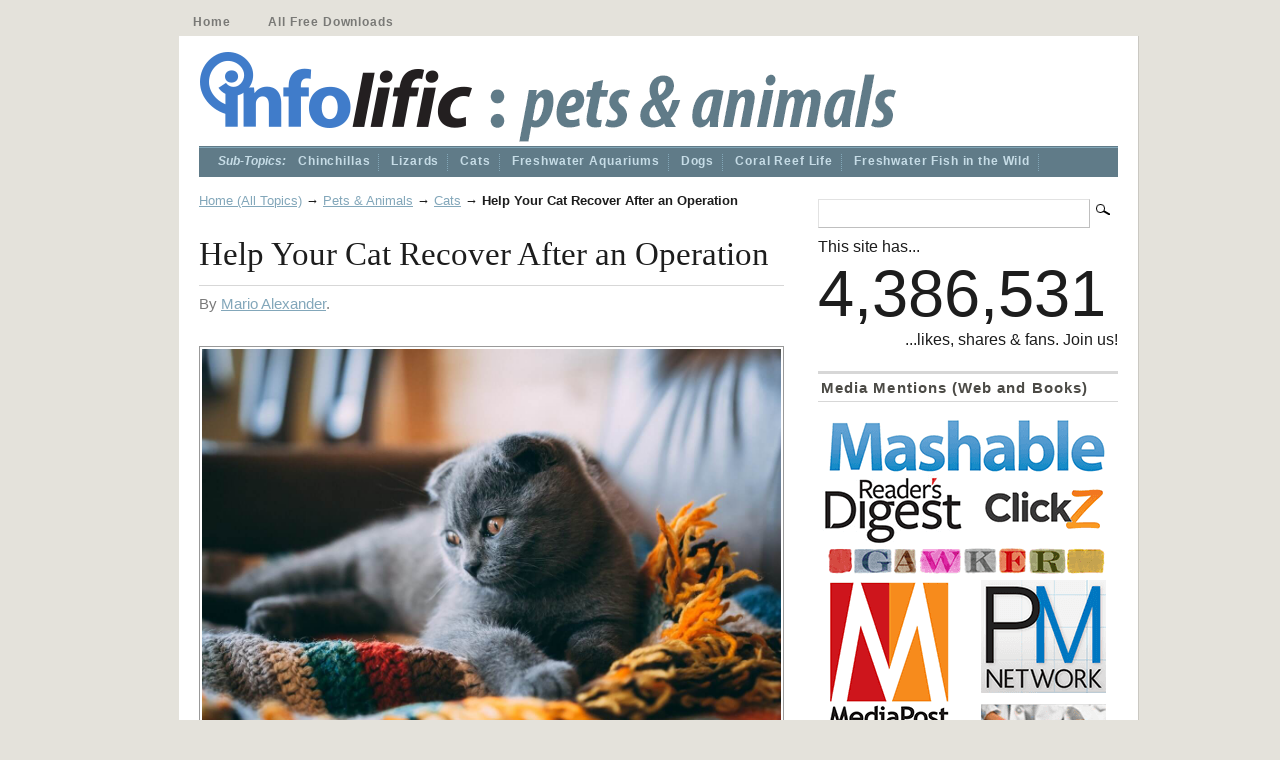

--- FILE ---
content_type: text/html; charset=UTF-8
request_url: https://infolific.com/pets/cats/help-your-cat-recover-after-an-operation/
body_size: 13663
content:
		<!DOCTYPE html PUBLIC "-//W3C//DTD XHTML 1.0 Transitional//EN" "https://www.w3.org/TR/xhtml1/DTD/xhtml1-transitional.dtd">
<!-- Latest Mod: Apr 26, 2015 @ 7:40am -->
<!-- Start header.php -->
<html xmlns="https://www.w3.org/1999/xhtml" xmlns:fb="https://ogp.me/ns/fb#" lang="en-US">
<head profile="https://gmpg.org/xfn/11" xmlns:fb="https://www.facebook.com/2008/fbml" xmlns:og="https://opengraphprotocol.org/schema/">
<meta http-equiv="Content-Type" content="text/html; charset=UTF-8" />
<title>Help Your Cat Recover After an Operation | Infolific</title>
<!-- usLen: 3370 sLen: 3003 --><meta property="fb:admins" content="695715659" />
<meta content="width=device-width, initial-scale=1.0" name="viewport" />
<link rel="stylesheet" href="https://infolific.com/wp-content/themes/mimbo/style.css" type="text/css" media="screen,projection" />
<link rel="stylesheet" href="https://infolific.com/wp-content/themes/mimbo/custom.css" type="text/css" media="screen,projection" />
<link rel="apple-touch-icon" sizes="180x180" href="/apple-touch-icon.png">
<link rel="icon" type="image/png" sizes="32x32" href="/favicon-32x32.png">
<link rel="icon" type="image/png" sizes="194x194" href="/favicon-194x194.png">
<link rel="icon" type="image/png" sizes="192x192" href="/android-chrome-192x192.png">
<link rel="icon" type="image/png" sizes="16x16" href="/favicon-16x16.png">
<link rel="manifest" href="/site.webmanifest">
<link rel="mask-icon" href="/safari-pinned-tab.svg" color="#5bbad5">
<meta name="msapplication-TileColor" content="#da532c">
<meta name="theme-color" content="#ffffff">
<link rel="pingback" href="https://infolific.com/xmlrpc.php" />
<script type="text/javascript" src="https://infolific.com/wp-content/themes/mimbo/js/dropdowns.js"></script>
<script src="https://ajax.googleapis.com/ajax/libs/jquery/1.11.3/jquery.min.js"></script>
<script src="https://cdnjs.cloudflare.com/ajax/libs/jquery-migrate/1.2.1/jquery-migrate.min.js"></script>
<meta name='robots' content='index, follow, max-image-preview:large, max-snippet:-1, max-video-preview:-1' />

	<meta name="description" content="Has your cat recently had an operation or surgery? When he or she is ready to come home, your vet will probably give you some essential tips on making" />
	<link rel="canonical" href="https://infolific.com/pets/cats/help-your-cat-recover-after-an-operation/" />
	<meta property="og:locale" content="en_US" />
	<meta property="og:type" content="article" />
	<meta property="og:title" content="Help Your Cat Recover After an Operation" />
	<meta property="og:description" content="Has your cat recently had an operation or surgery? When he or she is ready to come home, your vet will probably give you some essential tips on making" />
	<meta property="og:url" content="https://infolific.com/pets/cats/help-your-cat-recover-after-an-operation/" />
	<meta property="og:site_name" content="Infolific" />
	<meta property="article:publisher" content="https://www.facebook.com/infolific" />
	<!-- article meta pub date removed by RTFR 33 -->
	<meta property="article:modified_time" content="2020-09-14T11:22:54+00:00" />
	<meta property="og:image" content="https://infolific.com/images/cats/cat-on-throw.jpg" />
	<meta name="author" content="Mario Alexander" />
	<script type="application/ld+json" class="yoast-schema-graph">{"@context":"https://schema.org","@graph":[{"@type":"Article","@id":"https://infolific.com/pets/cats/help-your-cat-recover-after-an-operation/#article","isPartOf":{"@id":"https://infolific.com/pets/cats/help-your-cat-recover-after-an-operation/"},"author":{"name":"Mario Alexander","@id":"https://infolific.com/#/schema/person/edccdf6846fe9b4b13d360827b3b9c64"},"headline":"Help Your Cat Recover After an Operation","datePublished":"2020-08-19T20:00:37+00:00","dateModified":"2020-09-14T11:22:54+00:00","mainEntityOfPage":{"@id":"https://infolific.com/pets/cats/help-your-cat-recover-after-an-operation/"},"wordCount":560,"commentCount":0,"image":{"@id":"https://infolific.com/pets/cats/help-your-cat-recover-after-an-operation/#primaryimage"},"thumbnailUrl":"https://infolific.com/images/cats/cat-on-throw.jpg","keywords":["sponsored"],"articleSection":["Cats"],"inLanguage":"en-US","potentialAction":[{"@type":"CommentAction","name":"Comment","target":["https://infolific.com/pets/cats/help-your-cat-recover-after-an-operation/#respond"]}]},{"@type":"WebPage","@id":"https://infolific.com/pets/cats/help-your-cat-recover-after-an-operation/","url":"https://infolific.com/pets/cats/help-your-cat-recover-after-an-operation/","name":"Help Your Cat Recover After an Operation | Infolific","isPartOf":{"@id":"https://infolific.com/#website"},"primaryImageOfPage":{"@id":"https://infolific.com/pets/cats/help-your-cat-recover-after-an-operation/#primaryimage"},"image":{"@id":"https://infolific.com/pets/cats/help-your-cat-recover-after-an-operation/#primaryimage"},"thumbnailUrl":"https://infolific.com/images/cats/cat-on-throw.jpg","datePublished":"2020-08-19T20:00:37+00:00","dateModified":"2020-09-14T11:22:54+00:00","author":{"@id":"https://infolific.com/#/schema/person/edccdf6846fe9b4b13d360827b3b9c64"},"description":"Has your cat recently had an operation or surgery? When he or she is ready to come home, your vet will probably give you some essential tips on making","breadcrumb":{"@id":"https://infolific.com/pets/cats/help-your-cat-recover-after-an-operation/#breadcrumb"},"inLanguage":"en-US","potentialAction":[{"@type":"ReadAction","target":["https://infolific.com/pets/cats/help-your-cat-recover-after-an-operation/"]}]},{"@type":"ImageObject","inLanguage":"en-US","@id":"https://infolific.com/pets/cats/help-your-cat-recover-after-an-operation/#primaryimage","url":"https://infolific.com/images/cats/cat-on-throw.jpg","contentUrl":"https://infolific.com/images/cats/cat-on-throw.jpg"},{"@type":"BreadcrumbList","@id":"https://infolific.com/pets/cats/help-your-cat-recover-after-an-operation/#breadcrumb","itemListElement":[{"@type":"ListItem","position":1,"name":"Home (All Topics)","item":"https://infolific.com/"},{"@type":"ListItem","position":2,"name":"Pets &amp; Animals","item":"https://infolific.com/pets/"},{"@type":"ListItem","position":3,"name":"Cats","item":"https://infolific.com/pets/cats/"},{"@type":"ListItem","position":4,"name":"Help Your Cat Recover After an Operation"}]},{"@type":"WebSite","@id":"https://infolific.com/#website","url":"https://infolific.com/","name":"Infolific","description":"We write. You learn.","potentialAction":[{"@type":"SearchAction","target":{"@type":"EntryPoint","urlTemplate":"https://infolific.com/?s={search_term_string}"},"query-input":{"@type":"PropertyValueSpecification","valueRequired":true,"valueName":"search_term_string"}}],"inLanguage":"en-US"},{"@type":"Person","@id":"https://infolific.com/#/schema/person/edccdf6846fe9b4b13d360827b3b9c64","name":"Mario Alexander","image":{"@type":"ImageObject","inLanguage":"en-US","@id":"https://infolific.com/#/schema/person/image/","url":"https://secure.gravatar.com/avatar/e0dde3d8831410f5e742699d193d4e2b6d9b35b133dd961b17072089e4e9d6b5?s=96&d=blank&r=g","contentUrl":"https://secure.gravatar.com/avatar/e0dde3d8831410f5e742699d193d4e2b6d9b35b133dd961b17072089e4e9d6b5?s=96&d=blank&r=g","caption":"Mario Alexander"},"url":"https://infolific.com/author/mario-alexander/"}]}</script>


<link rel="alternate" type="application/rss+xml" href="https://infolific.com/pets/cats/help-your-cat-recover-after-an-operation/feed/" />
<link rel="alternate" type="application/json+oembed" href="https://infolific.com/wp-json/oembed/1.0/embed?url=https%3A%2F%2Finfolific.com%2Fpets%2Fcats%2Fhelp-your-cat-recover-after-an-operation%2F" />
<link rel="alternate" type="text/xml+oembed" href="https://infolific.com/wp-json/oembed/1.0/embed?url=https%3A%2F%2Finfolific.com%2Fpets%2Fcats%2Fhelp-your-cat-recover-after-an-operation%2F&#038;format=xml" />
<style id='wp-img-auto-sizes-contain-inline-css' type='text/css'>
img:is([sizes=auto i],[sizes^="auto," i]){contain-intrinsic-size:3000px 1500px}
/*# sourceURL=wp-img-auto-sizes-contain-inline-css */
</style>
<style id='wp-emoji-styles-inline-css' type='text/css'>

	img.wp-smiley, img.emoji {
		display: inline !important;
		border: none !important;
		box-shadow: none !important;
		height: 1em !important;
		width: 1em !important;
		margin: 0 0.07em !important;
		vertical-align: -0.1em !important;
		background: none !important;
		padding: 0 !important;
	}
/*# sourceURL=wp-emoji-styles-inline-css */
</style>
<style id='wp-block-library-inline-css' type='text/css'>
:root{--wp-block-synced-color:#7a00df;--wp-block-synced-color--rgb:122,0,223;--wp-bound-block-color:var(--wp-block-synced-color);--wp-editor-canvas-background:#ddd;--wp-admin-theme-color:#007cba;--wp-admin-theme-color--rgb:0,124,186;--wp-admin-theme-color-darker-10:#006ba1;--wp-admin-theme-color-darker-10--rgb:0,107,160.5;--wp-admin-theme-color-darker-20:#005a87;--wp-admin-theme-color-darker-20--rgb:0,90,135;--wp-admin-border-width-focus:2px}@media (min-resolution:192dpi){:root{--wp-admin-border-width-focus:1.5px}}.wp-element-button{cursor:pointer}:root .has-very-light-gray-background-color{background-color:#eee}:root .has-very-dark-gray-background-color{background-color:#313131}:root .has-very-light-gray-color{color:#eee}:root .has-very-dark-gray-color{color:#313131}:root .has-vivid-green-cyan-to-vivid-cyan-blue-gradient-background{background:linear-gradient(135deg,#00d084,#0693e3)}:root .has-purple-crush-gradient-background{background:linear-gradient(135deg,#34e2e4,#4721fb 50%,#ab1dfe)}:root .has-hazy-dawn-gradient-background{background:linear-gradient(135deg,#faaca8,#dad0ec)}:root .has-subdued-olive-gradient-background{background:linear-gradient(135deg,#fafae1,#67a671)}:root .has-atomic-cream-gradient-background{background:linear-gradient(135deg,#fdd79a,#004a59)}:root .has-nightshade-gradient-background{background:linear-gradient(135deg,#330968,#31cdcf)}:root .has-midnight-gradient-background{background:linear-gradient(135deg,#020381,#2874fc)}:root{--wp--preset--font-size--normal:16px;--wp--preset--font-size--huge:42px}.has-regular-font-size{font-size:1em}.has-larger-font-size{font-size:2.625em}.has-normal-font-size{font-size:var(--wp--preset--font-size--normal)}.has-huge-font-size{font-size:var(--wp--preset--font-size--huge)}.has-text-align-center{text-align:center}.has-text-align-left{text-align:left}.has-text-align-right{text-align:right}.has-fit-text{white-space:nowrap!important}#end-resizable-editor-section{display:none}.aligncenter{clear:both}.items-justified-left{justify-content:flex-start}.items-justified-center{justify-content:center}.items-justified-right{justify-content:flex-end}.items-justified-space-between{justify-content:space-between}.screen-reader-text{border:0;clip-path:inset(50%);height:1px;margin:-1px;overflow:hidden;padding:0;position:absolute;width:1px;word-wrap:normal!important}.screen-reader-text:focus{background-color:#ddd;clip-path:none;color:#444;display:block;font-size:1em;height:auto;left:5px;line-height:normal;padding:15px 23px 14px;text-decoration:none;top:5px;width:auto;z-index:100000}html :where(.has-border-color){border-style:solid}html :where([style*=border-top-color]){border-top-style:solid}html :where([style*=border-right-color]){border-right-style:solid}html :where([style*=border-bottom-color]){border-bottom-style:solid}html :where([style*=border-left-color]){border-left-style:solid}html :where([style*=border-width]){border-style:solid}html :where([style*=border-top-width]){border-top-style:solid}html :where([style*=border-right-width]){border-right-style:solid}html :where([style*=border-bottom-width]){border-bottom-style:solid}html :where([style*=border-left-width]){border-left-style:solid}html :where(img[class*=wp-image-]){height:auto;max-width:100%}:where(figure){margin:0 0 1em}html :where(.is-position-sticky){--wp-admin--admin-bar--position-offset:var(--wp-admin--admin-bar--height,0px)}@media screen and (max-width:600px){html :where(.is-position-sticky){--wp-admin--admin-bar--position-offset:0px}}

/*# sourceURL=wp-block-library-inline-css */
</style><style id='global-styles-inline-css' type='text/css'>
:root{--wp--preset--aspect-ratio--square: 1;--wp--preset--aspect-ratio--4-3: 4/3;--wp--preset--aspect-ratio--3-4: 3/4;--wp--preset--aspect-ratio--3-2: 3/2;--wp--preset--aspect-ratio--2-3: 2/3;--wp--preset--aspect-ratio--16-9: 16/9;--wp--preset--aspect-ratio--9-16: 9/16;--wp--preset--color--black: #000000;--wp--preset--color--cyan-bluish-gray: #abb8c3;--wp--preset--color--white: #ffffff;--wp--preset--color--pale-pink: #f78da7;--wp--preset--color--vivid-red: #cf2e2e;--wp--preset--color--luminous-vivid-orange: #ff6900;--wp--preset--color--luminous-vivid-amber: #fcb900;--wp--preset--color--light-green-cyan: #7bdcb5;--wp--preset--color--vivid-green-cyan: #00d084;--wp--preset--color--pale-cyan-blue: #8ed1fc;--wp--preset--color--vivid-cyan-blue: #0693e3;--wp--preset--color--vivid-purple: #9b51e0;--wp--preset--gradient--vivid-cyan-blue-to-vivid-purple: linear-gradient(135deg,rgb(6,147,227) 0%,rgb(155,81,224) 100%);--wp--preset--gradient--light-green-cyan-to-vivid-green-cyan: linear-gradient(135deg,rgb(122,220,180) 0%,rgb(0,208,130) 100%);--wp--preset--gradient--luminous-vivid-amber-to-luminous-vivid-orange: linear-gradient(135deg,rgb(252,185,0) 0%,rgb(255,105,0) 100%);--wp--preset--gradient--luminous-vivid-orange-to-vivid-red: linear-gradient(135deg,rgb(255,105,0) 0%,rgb(207,46,46) 100%);--wp--preset--gradient--very-light-gray-to-cyan-bluish-gray: linear-gradient(135deg,rgb(238,238,238) 0%,rgb(169,184,195) 100%);--wp--preset--gradient--cool-to-warm-spectrum: linear-gradient(135deg,rgb(74,234,220) 0%,rgb(151,120,209) 20%,rgb(207,42,186) 40%,rgb(238,44,130) 60%,rgb(251,105,98) 80%,rgb(254,248,76) 100%);--wp--preset--gradient--blush-light-purple: linear-gradient(135deg,rgb(255,206,236) 0%,rgb(152,150,240) 100%);--wp--preset--gradient--blush-bordeaux: linear-gradient(135deg,rgb(254,205,165) 0%,rgb(254,45,45) 50%,rgb(107,0,62) 100%);--wp--preset--gradient--luminous-dusk: linear-gradient(135deg,rgb(255,203,112) 0%,rgb(199,81,192) 50%,rgb(65,88,208) 100%);--wp--preset--gradient--pale-ocean: linear-gradient(135deg,rgb(255,245,203) 0%,rgb(182,227,212) 50%,rgb(51,167,181) 100%);--wp--preset--gradient--electric-grass: linear-gradient(135deg,rgb(202,248,128) 0%,rgb(113,206,126) 100%);--wp--preset--gradient--midnight: linear-gradient(135deg,rgb(2,3,129) 0%,rgb(40,116,252) 100%);--wp--preset--font-size--small: 13px;--wp--preset--font-size--medium: 20px;--wp--preset--font-size--large: 36px;--wp--preset--font-size--x-large: 42px;--wp--preset--spacing--20: 0.44rem;--wp--preset--spacing--30: 0.67rem;--wp--preset--spacing--40: 1rem;--wp--preset--spacing--50: 1.5rem;--wp--preset--spacing--60: 2.25rem;--wp--preset--spacing--70: 3.38rem;--wp--preset--spacing--80: 5.06rem;--wp--preset--shadow--natural: 6px 6px 9px rgba(0, 0, 0, 0.2);--wp--preset--shadow--deep: 12px 12px 50px rgba(0, 0, 0, 0.4);--wp--preset--shadow--sharp: 6px 6px 0px rgba(0, 0, 0, 0.2);--wp--preset--shadow--outlined: 6px 6px 0px -3px rgb(255, 255, 255), 6px 6px rgb(0, 0, 0);--wp--preset--shadow--crisp: 6px 6px 0px rgb(0, 0, 0);}:where(.is-layout-flex){gap: 0.5em;}:where(.is-layout-grid){gap: 0.5em;}body .is-layout-flex{display: flex;}.is-layout-flex{flex-wrap: wrap;align-items: center;}.is-layout-flex > :is(*, div){margin: 0;}body .is-layout-grid{display: grid;}.is-layout-grid > :is(*, div){margin: 0;}:where(.wp-block-columns.is-layout-flex){gap: 2em;}:where(.wp-block-columns.is-layout-grid){gap: 2em;}:where(.wp-block-post-template.is-layout-flex){gap: 1.25em;}:where(.wp-block-post-template.is-layout-grid){gap: 1.25em;}.has-black-color{color: var(--wp--preset--color--black) !important;}.has-cyan-bluish-gray-color{color: var(--wp--preset--color--cyan-bluish-gray) !important;}.has-white-color{color: var(--wp--preset--color--white) !important;}.has-pale-pink-color{color: var(--wp--preset--color--pale-pink) !important;}.has-vivid-red-color{color: var(--wp--preset--color--vivid-red) !important;}.has-luminous-vivid-orange-color{color: var(--wp--preset--color--luminous-vivid-orange) !important;}.has-luminous-vivid-amber-color{color: var(--wp--preset--color--luminous-vivid-amber) !important;}.has-light-green-cyan-color{color: var(--wp--preset--color--light-green-cyan) !important;}.has-vivid-green-cyan-color{color: var(--wp--preset--color--vivid-green-cyan) !important;}.has-pale-cyan-blue-color{color: var(--wp--preset--color--pale-cyan-blue) !important;}.has-vivid-cyan-blue-color{color: var(--wp--preset--color--vivid-cyan-blue) !important;}.has-vivid-purple-color{color: var(--wp--preset--color--vivid-purple) !important;}.has-black-background-color{background-color: var(--wp--preset--color--black) !important;}.has-cyan-bluish-gray-background-color{background-color: var(--wp--preset--color--cyan-bluish-gray) !important;}.has-white-background-color{background-color: var(--wp--preset--color--white) !important;}.has-pale-pink-background-color{background-color: var(--wp--preset--color--pale-pink) !important;}.has-vivid-red-background-color{background-color: var(--wp--preset--color--vivid-red) !important;}.has-luminous-vivid-orange-background-color{background-color: var(--wp--preset--color--luminous-vivid-orange) !important;}.has-luminous-vivid-amber-background-color{background-color: var(--wp--preset--color--luminous-vivid-amber) !important;}.has-light-green-cyan-background-color{background-color: var(--wp--preset--color--light-green-cyan) !important;}.has-vivid-green-cyan-background-color{background-color: var(--wp--preset--color--vivid-green-cyan) !important;}.has-pale-cyan-blue-background-color{background-color: var(--wp--preset--color--pale-cyan-blue) !important;}.has-vivid-cyan-blue-background-color{background-color: var(--wp--preset--color--vivid-cyan-blue) !important;}.has-vivid-purple-background-color{background-color: var(--wp--preset--color--vivid-purple) !important;}.has-black-border-color{border-color: var(--wp--preset--color--black) !important;}.has-cyan-bluish-gray-border-color{border-color: var(--wp--preset--color--cyan-bluish-gray) !important;}.has-white-border-color{border-color: var(--wp--preset--color--white) !important;}.has-pale-pink-border-color{border-color: var(--wp--preset--color--pale-pink) !important;}.has-vivid-red-border-color{border-color: var(--wp--preset--color--vivid-red) !important;}.has-luminous-vivid-orange-border-color{border-color: var(--wp--preset--color--luminous-vivid-orange) !important;}.has-luminous-vivid-amber-border-color{border-color: var(--wp--preset--color--luminous-vivid-amber) !important;}.has-light-green-cyan-border-color{border-color: var(--wp--preset--color--light-green-cyan) !important;}.has-vivid-green-cyan-border-color{border-color: var(--wp--preset--color--vivid-green-cyan) !important;}.has-pale-cyan-blue-border-color{border-color: var(--wp--preset--color--pale-cyan-blue) !important;}.has-vivid-cyan-blue-border-color{border-color: var(--wp--preset--color--vivid-cyan-blue) !important;}.has-vivid-purple-border-color{border-color: var(--wp--preset--color--vivid-purple) !important;}.has-vivid-cyan-blue-to-vivid-purple-gradient-background{background: var(--wp--preset--gradient--vivid-cyan-blue-to-vivid-purple) !important;}.has-light-green-cyan-to-vivid-green-cyan-gradient-background{background: var(--wp--preset--gradient--light-green-cyan-to-vivid-green-cyan) !important;}.has-luminous-vivid-amber-to-luminous-vivid-orange-gradient-background{background: var(--wp--preset--gradient--luminous-vivid-amber-to-luminous-vivid-orange) !important;}.has-luminous-vivid-orange-to-vivid-red-gradient-background{background: var(--wp--preset--gradient--luminous-vivid-orange-to-vivid-red) !important;}.has-very-light-gray-to-cyan-bluish-gray-gradient-background{background: var(--wp--preset--gradient--very-light-gray-to-cyan-bluish-gray) !important;}.has-cool-to-warm-spectrum-gradient-background{background: var(--wp--preset--gradient--cool-to-warm-spectrum) !important;}.has-blush-light-purple-gradient-background{background: var(--wp--preset--gradient--blush-light-purple) !important;}.has-blush-bordeaux-gradient-background{background: var(--wp--preset--gradient--blush-bordeaux) !important;}.has-luminous-dusk-gradient-background{background: var(--wp--preset--gradient--luminous-dusk) !important;}.has-pale-ocean-gradient-background{background: var(--wp--preset--gradient--pale-ocean) !important;}.has-electric-grass-gradient-background{background: var(--wp--preset--gradient--electric-grass) !important;}.has-midnight-gradient-background{background: var(--wp--preset--gradient--midnight) !important;}.has-small-font-size{font-size: var(--wp--preset--font-size--small) !important;}.has-medium-font-size{font-size: var(--wp--preset--font-size--medium) !important;}.has-large-font-size{font-size: var(--wp--preset--font-size--large) !important;}.has-x-large-font-size{font-size: var(--wp--preset--font-size--x-large) !important;}
/*# sourceURL=global-styles-inline-css */
</style>

<style id='classic-theme-styles-inline-css' type='text/css'>
/*! This file is auto-generated */
.wp-block-button__link{color:#fff;background-color:#32373c;border-radius:9999px;box-shadow:none;text-decoration:none;padding:calc(.667em + 2px) calc(1.333em + 2px);font-size:1.125em}.wp-block-file__button{background:#32373c;color:#fff;text-decoration:none}
/*# sourceURL=/wp-includes/css/classic-themes.min.css */
</style>
<link rel='stylesheet' id='edd-blocks-css' href='https://infolific.com/wp-content/plugins/easy-digital-downloads/includes/blocks/assets/css/edd-blocks.css' />
<link rel='stylesheet' id='contact-form-7-css' href='https://infolific.com/wp-content/plugins/contact-form-7/includes/css/styles.css' />
<link rel='stylesheet' id='stcr-font-awesome-css' href='https://infolific.com/wp-content/plugins/subscribe-to-comments-reloaded/includes/css/font-awesome.min.css' />
<link rel='stylesheet' id='stcr-style-css' href='https://infolific.com/wp-content/plugins/subscribe-to-comments-reloaded/includes/css/stcr-style.css' />
<link rel='stylesheet' id='toc-screen-css' href='https://infolific.com/wp-content/plugins/table-of-contents-plus/screen.min.css' />
<style id='toc-screen-inline-css' type='text/css'>
div#toc_container {width: 250px;}
/*# sourceURL=toc-screen-inline-css */
</style>
<link rel='stylesheet' id='wp-postratings-css' href='https://infolific.com/wp-content/plugins/wp-postratings/css/postratings-css.css' />
<link rel='stylesheet' id='edd-styles-css' href='https://infolific.com/wp-content/plugins/easy-digital-downloads/assets/build/css/frontend/edd.min.css' />
<link rel='stylesheet' id='tablepress-default-css' href='https://infolific.com/wp-content/tablepress-combined.min.css' />
<script type="text/javascript" src="https://infolific.com/wp-includes/js/jquery/jquery.min.js"></script>
<script type="text/javascript" src="https://infolific.com/wp-includes/js/jquery/jquery-migrate.min.js"></script>
<link rel="https://api.w.org/" href="https://infolific.com/wp-json/" /><link rel="alternate" type="application/json" href="https://infolific.com/wp-json/wp/v2/posts/46574" /><link rel="EditURI" type="application/rsd+xml" href="https://infolific.com/xmlrpc.php?rsd" />
<!-- Removed by RTFR 11 -->
<link rel='shortlink' href='https://infolific.com/?p=46574' />

		<!-- GA Google Analytics @ https://m0n.co/ga -->
		<script async src="https://www.googletagmanager.com/gtag/js?id=UA-139575-49"></script>
		<script>
			window.dataLayer = window.dataLayer || [];
			function gtag(){dataLayer.push(arguments);}
			gtag('js', new Date());
			gtag('config', 'UA-139575-49');
		</script>

	<meta name="generator" content="Easy Digital Downloads v3.6.2" />
<link rel='stylesheet' id='glg-photobox-style-css' href='https://infolific.com/wp-content/plugins/gallery-lightbox-slider/css/photobox/photobox.min.css' />
<link rel='stylesheet' id='yarppRelatedCss-css' href='https://infolific.com/wp-content/plugins/yet-another-related-posts-plugin/style/related.css' />
</head>
<body class="single postid-46574 category-cats author-mario-alexander edd-js-none">
<div id="page"> <!-- Start Page -->
	<!-- google_ad_section_start(weight=ignore) -->
	<ul id="nav" class="clearfloat">
	<li ><a href="https://infolific.com/">Home</a></li> 
	<li class="page_item page-item-4346"><a href="https://infolific.com/all-downloads/">All Free Downloads</a></li>
	</ul>
	<!-- google_ad_section_end -->
	<div id="wrapper" class="clearfloat"> <!-- Start Wrapper -->
		<div class="clearfloat" id="masthead"> <!-- Start Masthead-->
			<div id="logo" style="width: 900px;"> <!-- Start Logo -->
				<div style="float: left;"><a href="https://infolific.com/"><img id="logo-infolific" src="https://infolific.com/images/infolific-logo.png" alt="Infolific.com" /></a></div>
				<div id="tagline" style="display: inline; float: left;">
												<a href="https://infolific.com/"><img src="https://infolific.com/images/infolific-logo-pets-and-animals.png" alt="Pets &amp; Animals" /></a>
								</div>
			<div class="clearfloat"></div>
			</div> <!-- End Logo -->
		</div><!-- End Masthead-->

		<!-- google_ad_section_start(weight=ignore) -->
		<div id="top-nav"> <!-- Start Top Nav -->
			<ul id="nav-cat" class="clearfloat">
			<li style="border-right: 0px; margin-right: 0px; padding-right: 0px; text-decoration: none; color:#c6dce6; font:bold 1em Arial,Verdana;"><em>Sub-Topics:</em></li>	<li class="cat-item cat-item-402"><a href="https://infolific.com/pets/chinchillas/">Chinchillas</a>
</li>
	<li class="cat-item cat-item-1269"><a href="https://infolific.com/pets/lizards/">Lizards</a>
</li>
	<li class="cat-item cat-item-1303"><a href="https://infolific.com/pets/cats/">Cats</a>
</li>
	<li class="cat-item cat-item-1307"><a href="https://infolific.com/pets/freshwater-aquariums/">Freshwater Aquariums</a>
</li>
	<li class="cat-item cat-item-235"><a href="https://infolific.com/pets/dogs/">Dogs</a>
</li>
	<li class="cat-item cat-item-290"><a href="https://infolific.com/pets/coral-reef-life/">Coral Reef Life</a>
</li>
	<li class="cat-item cat-item-239"><a href="https://infolific.com/pets/fish-in-the-wild/">Freshwater Fish in the Wild</a>
</li>
			</ul>
		</div> <!-- End Top Nav -->
<!-- End header.php -->
		<!-- google_ad_section_end -->		<!-- Start single.php -->
		<div id="content"> <!-- Start Content -->
			<p id="breadcrumbs"><span><span><a href="https://infolific.com/">Home (All Topics)</a></span> → <span><a href="https://infolific.com/pets/">Pets &amp; Animals</a></span> → <span><a href="https://infolific.com/pets/cats/">Cats</a></span> → <span class="breadcrumb_last" aria-current="page"><strong>Help Your Cat Recover After an Operation</strong></span></span></p>			  
					<div id="post-46574" class="style post-46574 post type-post status-publish format-standard category-cats" itemscope itemtype="https://schema.org/Article"> <!-- Start Post ID -->
						<!-- google_ad_section_start -->
						<h1 class="posttitle" itemprop="headline">Help Your Cat Recover After an Operation</h1>
						<!-- google_ad_section_end -->
						<p class="postmetadata">
							By							<a href="https://infolific.com/author/mario-alexander/">Mario Alexander</a>.						</p>
						<div class="entry clearfloat"> <!-- Start Entry -->
							<!-- google_ad_section_start -->
							<a id="dd_start"></a>
							<meta itemprop="articleSection" content="Cats"/>
							<meta itemprop="datePublished" content="2020-08-19"/>
							<meta itemprop="description" content="Table of ContentsCreate a Cozy SpaceGive Them SpaceKeep Them Indoors Has your cat recently had an operation or surgery? When he or she is ready to come home, your vet will probably give you some essential tips on making your furry family member comfortable and [&hellip;]"/>
								<span itemprop="articleBody">
<div class="fullwidth-picture"><img decoding="async" src="https://infolific.com/images/cats/cat-on-throw.jpg" alt="" /></div>
<p>Has your cat recently had an operation or surgery? When he or she is ready to come home, your vet will probably give you some essential tips on making your furry family member comfortable and content. They'll be a little out of sorts for a while, so you'll want to ensure that they receive a lot of support and, most importantly, lots of love.<span id="more-46574"></span></p>
<p>Don't be alarmed if your cat is a little more lethargic than usual for a few days, even if they're usually energetic. Depending on the operation, vets use high amounts of anesthetic on their patients, and it can stay in a cat’s system for a couple of days. However, keep an eye out for any aggressive signs of pain and if they’re eating and drinking. If you notice anything <a href="https://vcahospitals.com/know-your-pet/post-operative-instructions-in-cats">particularly unusual</a> after a few days, give the vet’s office a call.</p>
<p>The main thing is to provide your pet with the care and support they need to get back to their active and mischievous selves.</p>
<p>In addition to any medical instructions from the vet’s office, let's look at how you can make your cat comfortable and happy with these at-home recuperation tips.</p>
<h2>Create a Cozy Space</h2>
<p>Experiencing an operation is just as tough on cats as it is on people. Your four-legged friend will be drowsy and need lots of rest in a quiet part of the house. Consider crocheting or knitting a small covering for the kitty to snuggle up in. Has it been a while since you brought out the crochet hooks, Patons yarn, and other knitting materials?</p>
<p>Why not <a href="https://www.yarnspirations.com/how-to">level up your skills</a> and find a pattern suitable for your specific degree of expertise, and make a comfortable blanket or pillowslip for the cat to fall asleep on? Discover patterns of all levels online, and find the perfect bedding that your feline friend will love. They'll be able to rest anywhere in the house, in whatever corner they prefer. Does your cat like to hang out in a cat condo or tree? Your cat will love a soft, knitted blanket that perfectly fits inside the little bed area.</p>
<h2>Give Them Space</h2>
<p>As tempting as it might be to want to give them cuddles and non-stop pets, your cat will initially want alone time. Cats are already independent by nature, and after a confusing and challenging time spent at the vet's, they'll likely want to take a day or two to rest and gain their strength.</p>
<p>Do you have other animals in the house? Do your best to separate them during the recovery process. You don't want them to harm your tired cat accidentally.</p>
<h2>Keep Them Indoors</h2>
<p>Is your cat an outdoor adventurer? After surgery they should remain inside. Going outside could potentially pose danger to the cat, so it's best to turn your home into a <a href="https://www.peta.org/living/animal-companions/diy-cat-toys-hacks/">play area</a> for your pet. Your vet will provide instructions on how long the cat should remain inside, and it's important to follow whatever he or she recommends.</p>
<p>For many, cats are prominent members of the family! You want the very best for your adorable pet. After a stressful situation like an operation, create a safe and comfortable space for them to relax.</p>
<div class='yarpp yarpp-related yarpp-related-website yarpp-template-list'>
<!-- YARPP List -->
<div id="related-flyout" style="margin-bottom: 20px"><p>Check out these related articles:</p><ul>
<li id="related-article"><a href="https://infolific.com/pets/cats/cat-reproductive-cycle/">The Reproductive Cycle of Cats</a></li>
<li id="related-article"><a href="https://infolific.com/pets/cats/zoonotic-diseases-cat-makes-you-sick/">Zoonotic Diseases and How Your Cat Can Make You Sick</a></li>
<li id="related-article"><a href="https://infolific.com/pets/cats/keeping-cat-happy/">Keeping Your Cat Happy</a></li>
</ul></div>
</div>
</span>
							<!-- google_ad_section_end -->						
							<div style="float: left;"><div id="post-ratings-46574" class="post-ratings" itemscope itemtype="https://schema.org/Article" data-nonce="087b99588b"><img id="rating_46574_1" src="https://infolific.com/wp-content/plugins/wp-postratings/images/stars_crystal/rating_on.gif" height="16" width="16" alt="1 Star" onmouseover="current_rating(46574, 1, '1 Star');" onmouseout="ratings_off(2.2, 0, 0);" onclick="rate_post();" onkeypress="rate_post();" style="cursor: pointer; border: 0px;" /><img id="rating_46574_2" src="https://infolific.com/wp-content/plugins/wp-postratings/images/stars_crystal/rating_on.gif" height="16" width="16" alt="2 Stars" onmouseover="current_rating(46574, 2, '2 Stars');" onmouseout="ratings_off(2.2, 0, 0);" onclick="rate_post();" onkeypress="rate_post();" style="cursor: pointer; border: 0px;" /><img id="rating_46574_3" src="https://infolific.com/wp-content/plugins/wp-postratings/images/stars_crystal/rating_off.gif" height="16" width="16" alt="3 Stars" onmouseover="current_rating(46574, 3, '3 Stars');" onmouseout="ratings_off(2.2, 0, 0);" onclick="rate_post();" onkeypress="rate_post();" style="cursor: pointer; border: 0px;" /><img id="rating_46574_4" src="https://infolific.com/wp-content/plugins/wp-postratings/images/stars_crystal/rating_off.gif" height="16" width="16" alt="4 Stars" onmouseover="current_rating(46574, 4, '4 Stars');" onmouseout="ratings_off(2.2, 0, 0);" onclick="rate_post();" onkeypress="rate_post();" style="cursor: pointer; border: 0px;" /><img id="rating_46574_5" src="https://infolific.com/wp-content/plugins/wp-postratings/images/stars_crystal/rating_off.gif" height="16" width="16" alt="5 Stars" onmouseover="current_rating(46574, 5, '5 Stars');" onmouseout="ratings_off(2.2, 0, 0);" onclick="rate_post();" onkeypress="rate_post();" style="cursor: pointer; border: 0px;" /> (<strong>6</strong> votes, average: <strong>2.17</strong> out of 5)<br /><span class="post-ratings-text" id="ratings_46574_text"></span><!-- Removed by RTFR 17 --><meta itemprop="headline" content="Help Your Cat Recover After an Operation" /><!-- Removed by RTFR 18 --><meta itemprop="datePublished" content="2020-08-19T16:00:37-04:00" /><meta itemprop="dateModified" content="2020-09-14T07:22:54-04:00" /><!-- Removed by RTFR 19 --><meta itemprop="author" content="Mario Alexander" /><meta itemprop="mainEntityOfPage" content="https://infolific.com/pets/cats/help-your-cat-recover-after-an-operation/" /><div style="display: none;" itemprop="publisher" itemscope itemtype="https://schema.org/Organization"><!-- Removed by RTFR 17 --><!-- Removed by RTFR 19 --><div itemprop="logo" itemscope itemtype="https://schema.org/ImageObject"><!-- Removed by RTFR 19 --></div></div><div style="display: none;" itemprop="aggregateRating" itemscope itemtype="https://schema.org/AggregateRating"><meta itemprop="bestRating" content="5" /><meta itemprop="worstRating" content="1" /><meta itemprop="ratingValue" content="2.17" /><meta itemprop="ratingCount" content="6" /></div></div><div id="post-ratings-46574-loading" class="post-ratings-loading"><img src="https://infolific.com/wp-content/plugins/wp-postratings/images/loading.gif" width="16" height="16" class="post-ratings-image" />Loading...</div></div>													</div> <!-- End Entry -->
							
											</div> <!-- End Post ID -->

					<!-- google_ad_section_start(weight=ignore) -->
					<!-- Start comments.php -->

  <div id="respond">
<div id="cancel-comment-reply">
  <a rel="nofollow" id="cancel-comment-reply-link" href="/pets/cats/help-your-cat-recover-after-an-operation/#respond" style="display:none;">Cancel Reply</a></div>

	<div id="respond" class="comment-respond">
		<h3 id="reply-title" class="comment-reply-title">Leave a Reply <small><a rel="nofollow" id="cancel-comment-reply-link" href="/pets/cats/help-your-cat-recover-after-an-operation/#respond" style="display:none;">Cancel reply</a></small></h3><form action="https://infolific.com/wp-comments-post.php" method="post" id="commentform" class="comment-form"><p class="comment-notes"><span id="email-notes">Your email address will not be published.</span> <span class="required-field-message">Required fields are marked <span class="required">*</span></span></p><p class="comment-form-comment"><label for="comment">Comment <span class="required">*</span></label> <textarea autocomplete="new-password"  id="bb8934e135"  name="bb8934e135"   cols="45" rows="8" maxlength="65525" required="required"></textarea><textarea id="comment" aria-label="hp-comment" aria-hidden="true" name="comment" autocomplete="new-password" style="padding:0 !important;clip:rect(1px, 1px, 1px, 1px) !important;position:absolute !important;white-space:nowrap !important;height:1px !important;width:1px !important;overflow:hidden !important;" tabindex="-1"></textarea><script data-noptimize>document.getElementById("comment").setAttribute( "id", "a3eac16d10dfeccadadeb3e6d2d18e73" );document.getElementById("bb8934e135").setAttribute( "id", "comment" );</script></p><p class="comment-form-author"><label for="author">Name <span class="required">*</span></label> <input id="author" name="author" type="text" value="" size="30" maxlength="245" autocomplete="name" required="required" /></p>
<p class="comment-form-email"><label for="email">Email <span class="required">*</span></label> <input id="email" name="email" type="text" value="" size="30" maxlength="100" aria-describedby="email-notes" autocomplete="email" required="required" /></p>
<p class="comment-form-url"><label for="url">Website</label> <input id="url" name="url" type="text" value="" size="30" maxlength="200" autocomplete="url" /></p>
<p><select name='subscribe-reloaded' id='subscribe-reloaded'>
								<option value='none' >Don't subscribe</option>
								<option value='yes' >All new comments</option>
								<option value='replies' selected='selected'>Replies to my comments</option>
							</select> Notify me of followup comments via e-mail.</p><p class="form-submit"><input name="submit" type="submit" id="submit" class="submit" value="Post Comment" /> <input type='hidden' name='comment_post_ID' value='46574' id='comment_post_ID' />
<input type='hidden' name='comment_parent' id='comment_parent' value='0' />
</p></form>	</div><!-- #respond -->
	</div>
<!-- End comments.php -->					<br/><span style="color: #999999; font-size: 6px;">839GYLCCC1992</span>					<!-- google_ad_section_end -->

				
		</div> <!-- End Content -->
		<!-- Start sidebar.php -->
<!-- google_ad_section_start(weight=ignore) -->
<div id="sidebar">
	<form method="get" id="searchform" action="https://infolific.com/">
	<input type="text" value="" name="s" id="s" /><input type="image" src="https://infolific.com/wp-content/themes/mimbo/images/magnify.gif" id="searchsubmit" />
	</form>
	<div style="margin-top: 5px; margin-bottom: 0px; padding-top: 5px; padding-bottom: 0px;">
		<div style="text-align: left; font-size: 16px;">This site has...</div>
		<div style="font-size: 65px;">4,386,531&nbsp;</div>
		<div style="text-align: right; font-size: 16px;">...likes, shares &amp; fans. Join us!</div>
	</div>
	<h3>Media Mentions (Web and Books)</h3>
	<a href="https://infolific.com/about/"><img src="https://infolific.com/images/media-mentions.png" alt="Infolific Media Mentions" /></a>
	<h3>Other <a href="https://infolific.com/pets/" style="text-decoration: underline">Pets &amp; Animals</a> Topics</h3>	<li class="cat-item cat-item-1303"><a href="https://infolific.com/pets/cats/">Cats</a> (19)
</li>
	<li class="cat-item cat-item-402"><a href="https://infolific.com/pets/chinchillas/">Chinchillas</a> (80)
</li>
	<li class="cat-item cat-item-290"><a href="https://infolific.com/pets/coral-reef-life/">Coral Reef Life</a> (62)
</li>
	<li class="cat-item cat-item-235"><a href="https://infolific.com/pets/dogs/">Dogs</a> (131)
</li>
	<li class="cat-item cat-item-1307"><a href="https://infolific.com/pets/freshwater-aquariums/">Freshwater Aquariums</a> (20)
</li>
	<li class="cat-item cat-item-239"><a href="https://infolific.com/pets/fish-in-the-wild/">Freshwater Fish in the Wild</a> (61)
</li>
	<li class="cat-item cat-item-1269"><a href="https://infolific.com/pets/lizards/">Lizards</a> (23)
</li>
<br/><div class="right-ad" style="float: right;"><!-- Start right-ad-floating.php -->
<!-- End right-ad-floating.php --></div></div>
<!-- google_ad_section_end -->
<!-- End sidebar.php -->		<!-- Start footer.php -->
	</div><!-- End Wrapper -->
	<div id="footer" class="clearfloat"> <!-- Start Footer -->
		<div id="copyright"> <!-- Start Copyright -->
			&copy; 2011 - 2026 <span class="url fn org">Infolific&trade;</span> All Rights Reserved &bull; <a href="https://infolific.com/privacy-policy/">Privacy Policy</a> &bull; <a href="https://infolific.com/terms-of-use/">Terms of Use</a> &bull; <a href="https://infolific.com/sitemap/">Sitemap</a> &bull; <a href="https://infolific.com/contact/">Contact</a>
			<script type="speculationrules">
{"prefetch":[{"source":"document","where":{"and":[{"href_matches":"/*"},{"not":{"href_matches":["/wp-*.php","/wp-admin/*","/wp-content/uploads/*","/wp-content/*","/wp-content/plugins/*","/wp-content/themes/mimbo/*","/*\\?(.+)","/checkout/*"]}},{"not":{"selector_matches":"a[rel~=\"nofollow\"]"}},{"not":{"selector_matches":".no-prefetch, .no-prefetch a"}}]},"eagerness":"conservative"}]}
</script>
	<style>.edd-js-none .edd-has-js, .edd-js .edd-no-js, body.edd-js input.edd-no-js { display: none; }</style>
	<script>/* <![CDATA[ */(function(){var c = document.body.classList;c.remove('edd-js-none');c.add('edd-js');})();/* ]]> */</script>
	<script type="text/javascript" src="https://infolific.com/wp-includes/js/comment-reply.min.js"></script>
<script type="text/javascript" src="https://infolific.com/wp-includes/js/dist/hooks.min.js"></script>
<script type="text/javascript" src="https://infolific.com/wp-includes/js/dist/i18n.min.js"></script>
<script type="text/javascript" id="wp-i18n-js-after">
/* <![CDATA[ */
wp.i18n.setLocaleData( { 'text direction\u0004ltr': [ 'ltr' ] } );
//# sourceURL=wp-i18n-js-after
/* ]]> */
</script>
<script type="text/javascript" src="https://infolific.com/wp-content/plugins/contact-form-7/includes/swv/js/index.js"></script>
<script type="text/javascript" id="contact-form-7-js-before">
/* <![CDATA[ */
var wpcf7 = {
    "api": {
        "root": "https:\/\/infolific.com\/wp-json\/",
        "namespace": "contact-form-7\/v1"
    },
    "cached": 1
};
//# sourceURL=contact-form-7-js-before
/* ]]> */
</script>
<script type="text/javascript" src="https://infolific.com/wp-content/plugins/contact-form-7/includes/js/index.js"></script>
<script type="text/javascript" src="https://infolific.com/wp-content/plugins/table-of-contents-plus/front.min.js"></script>
<script type="text/javascript" id="wp-postratings-js-extra">
/* <![CDATA[ */
var ratingsL10n = {"plugin_url":"https://infolific.com/wp-content/plugins/wp-postratings","ajax_url":"https://infolific.com/wp-admin/admin-ajax.php","text_wait":"Please rate only 1 item at a time.","image":"stars_crystal","image_ext":"gif","max":"5","show_loading":"1","show_fading":"1","custom":"0"};
var ratings_mouseover_image=new Image();ratings_mouseover_image.src="https://infolific.com/wp-content/plugins/wp-postratings/images/stars_crystal/rating_over.gif";;
//# sourceURL=wp-postratings-js-extra
/* ]]> */
</script>
<script type="text/javascript" src="https://infolific.com/wp-content/plugins/wp-postratings/js/postratings-js.js"></script>
<script type="text/javascript" id="edd-ajax-js-extra">
/* <![CDATA[ */
var edd_scripts = {"ajaxurl":"https://infolific.com/wp-admin/admin-ajax.php","position_in_cart":"","has_purchase_links":"0","already_in_cart_message":"You have already added this item to your cart","empty_cart_message":"Your cart is empty","loading":"Loading","select_option":"Please select an option","is_checkout":"0","default_gateway":"paypal","redirect_to_checkout":"1","checkout_page":"https://infolific.com/checkout/","permalinks":"1","quantities_enabled":"1","taxes_enabled":"0","current_page":"46574"};
//# sourceURL=edd-ajax-js-extra
/* ]]> */
</script>
<script type="text/javascript" src="https://infolific.com/wp-content/plugins/easy-digital-downloads/assets/build/js/frontend/edd-ajax.js"></script>
<script type="text/javascript" src="https://www.google.com/recaptcha/api.js?render=6LfiM8cZAAAAAIPCAGBHsPZdSfL_ITYoaH398Cur&amp;ver=3.0" id="google-recaptcha-js"></script>
<script type="text/javascript" src="https://infolific.com/wp-includes/js/dist/vendor/wp-polyfill.min.js"></script>
<script type="text/javascript" id="wpcf7-recaptcha-js-before">
/* <![CDATA[ */
var wpcf7_recaptcha = {
    "sitekey": "6LfiM8cZAAAAAIPCAGBHsPZdSfL_ITYoaH398Cur",
    "actions": {
        "homepage": "homepage",
        "contactform": "contactform"
    }
};
//# sourceURL=wpcf7-recaptcha-js-before
/* ]]> */
</script>
<script type="text/javascript" src="https://infolific.com/wp-content/plugins/contact-form-7/modules/recaptcha/index.js"></script>
<script type="text/javascript" src="https://infolific.com/wp-content/plugins/gallery-lightbox-slider/js/jquery/photobox/jquery.photobox.min.js"></script>

<!--[if lt IE 9]><link rel="stylesheet" href="https://infolific.com/wp-content/plugins/gallery-lightbox-slider '/css/photobox/photobox.ie.css'.'"><![endif]-->

<style type="text/css">
#pbOverlay { background:rgba(0,0,0,.90)  none repeat scroll 0% 0% !important; }
	.gallery-caption, .blocks-gallery-item figcaption {}	.pbWrapper > img{display: inline;}
	#pbThumbsToggler {display: none !important;}
</style>

<script type="text/javascript">// <![CDATA[
jQuery(document).ready(function($) {
	/* START --- Gallery Lightbox Lite --- */
	
	/* Replace default title to more fancy :) */
	$('.gallery img').each(function(i) {

		$alt = $(this).attr('alt');

		$(this).attr('alt', $alt.replace(/-|_/g, ' '));

		$altnew = $(this).attr('alt').replace(/\b[a-z]/g, function(letter) {

			    return letter.toUpperCase();

			});

		$(this).attr('alt', $altnew );

	});

		
    function escapeHtml(unsafe) {
        return unsafe
            .replace(/&/g, "&amp;")
            .replace(/</g, "&lt;")
            .replace(/>/g, "&gt;")
            .replace(/"/g, "&quot;")
            .replace(/'/g, "'");
    }
	/* Gutenberg Adaptive */
	$('.blocks-gallery-item, .wp-block-image').each(function(i) {

		var $blck = $(this).find('img'),
		$isSrc = $blck.attr('src');

		if (! $blck.closest('a').length) {
			$blck.wrap('<a class="glg-a-custom-wrap" href="'+$isSrc+'"></a>');
		}
		else {
			$blck.closest('a').addClass('glg-a-custom-wrap');
		}

        /* Sanitize */
        if (typeof $blck.attr('alt') !== 'undefined' && $blck.attr('alt') !== '') {
            $blck.attr('alt', escapeHtml($blck.attr('alt')));
        }

	});

	
	/* Initialize!
	.glg-a-custom-wrap (Block Gallery)
	.carousel-item:not(".bx-clone") > a:not(".icp_custom_link") (Image Carousel)
	.gallery-item > dt > a (Native Gallery) */
	$('.gallery, .ghozylab-gallery, .wp-block-gallery')
		.photobox('.carousel-item > a:not(".icp_custom_link"),a.glg-a-custom-wrap, .gallery-item > dt > a, .gallery-item > div > a',{
			autoplay: false,
			time: 3000,
			thumbs: true,
			counter: ''
		}, callback);
		function callback(){
		};

});

/* END --- Gallery Lightbox Lite --- */

// ]]></script>


    <script id="wp-emoji-settings" type="application/json">
{"baseUrl":"https://s.w.org/images/core/emoji/17.0.2/72x72/","ext":".png","svgUrl":"https://s.w.org/images/core/emoji/17.0.2/svg/","svgExt":".svg","source":{"concatemoji":"https://infolific.com/wp-includes/js/wp-emoji-release.min.js"}}
</script>
<script type="module">
/* <![CDATA[ */
/*! This file is auto-generated */
const a=JSON.parse(document.getElementById("wp-emoji-settings").textContent),o=(window._wpemojiSettings=a,"wpEmojiSettingsSupports"),s=["flag","emoji"];function i(e){try{var t={supportTests:e,timestamp:(new Date).valueOf()};sessionStorage.setItem(o,JSON.stringify(t))}catch(e){}}function c(e,t,n){e.clearRect(0,0,e.canvas.width,e.canvas.height),e.fillText(t,0,0);t=new Uint32Array(e.getImageData(0,0,e.canvas.width,e.canvas.height).data);e.clearRect(0,0,e.canvas.width,e.canvas.height),e.fillText(n,0,0);const a=new Uint32Array(e.getImageData(0,0,e.canvas.width,e.canvas.height).data);return t.every((e,t)=>e===a[t])}function p(e,t){e.clearRect(0,0,e.canvas.width,e.canvas.height),e.fillText(t,0,0);var n=e.getImageData(16,16,1,1);for(let e=0;e<n.data.length;e++)if(0!==n.data[e])return!1;return!0}function u(e,t,n,a){switch(t){case"flag":return n(e,"\ud83c\udff3\ufe0f\u200d\u26a7\ufe0f","\ud83c\udff3\ufe0f\u200b\u26a7\ufe0f")?!1:!n(e,"\ud83c\udde8\ud83c\uddf6","\ud83c\udde8\u200b\ud83c\uddf6")&&!n(e,"\ud83c\udff4\udb40\udc67\udb40\udc62\udb40\udc65\udb40\udc6e\udb40\udc67\udb40\udc7f","\ud83c\udff4\u200b\udb40\udc67\u200b\udb40\udc62\u200b\udb40\udc65\u200b\udb40\udc6e\u200b\udb40\udc67\u200b\udb40\udc7f");case"emoji":return!a(e,"\ud83e\u1fac8")}return!1}function f(e,t,n,a){let r;const o=(r="undefined"!=typeof WorkerGlobalScope&&self instanceof WorkerGlobalScope?new OffscreenCanvas(300,150):document.createElement("canvas")).getContext("2d",{willReadFrequently:!0}),s=(o.textBaseline="top",o.font="600 32px Arial",{});return e.forEach(e=>{s[e]=t(o,e,n,a)}),s}function r(e){var t=document.createElement("script");t.src=e,t.defer=!0,document.head.appendChild(t)}a.supports={everything:!0,everythingExceptFlag:!0},new Promise(t=>{let n=function(){try{var e=JSON.parse(sessionStorage.getItem(o));if("object"==typeof e&&"number"==typeof e.timestamp&&(new Date).valueOf()<e.timestamp+604800&&"object"==typeof e.supportTests)return e.supportTests}catch(e){}return null}();if(!n){if("undefined"!=typeof Worker&&"undefined"!=typeof OffscreenCanvas&&"undefined"!=typeof URL&&URL.createObjectURL&&"undefined"!=typeof Blob)try{var e="postMessage("+f.toString()+"("+[JSON.stringify(s),u.toString(),c.toString(),p.toString()].join(",")+"));",a=new Blob([e],{type:"text/javascript"});const r=new Worker(URL.createObjectURL(a),{name:"wpTestEmojiSupports"});return void(r.onmessage=e=>{i(n=e.data),r.terminate(),t(n)})}catch(e){}i(n=f(s,u,c,p))}t(n)}).then(e=>{for(const n in e)a.supports[n]=e[n],a.supports.everything=a.supports.everything&&a.supports[n],"flag"!==n&&(a.supports.everythingExceptFlag=a.supports.everythingExceptFlag&&a.supports[n]);var t;a.supports.everythingExceptFlag=a.supports.everythingExceptFlag&&!a.supports.flag,a.supports.everything||((t=a.source||{}).concatemoji?r(t.concatemoji):t.wpemoji&&t.twemoji&&(r(t.twemoji),r(t.wpemoji)))});
//# sourceURL=https://infolific.com/wp-includes/js/wp-emoji-loader.min.js
/* ]]> */
</script>
		</div> <!-- End Copyright -->
	</div> <!-- End Footer -->
</div><!-- End Page -->

<script>
jQuery('#top-nav').click(function () {
	if (jQuery(window).width() < 960) {
		// jQuery(this).toggleClass('hide-next');
		jQuery('ul#nav-cat').slideToggle();
	}
});
jQuery('#nav').click(function () {
	if (jQuery(window).width() < 960) {
		// jQuery(this).toggleClass('hide-next');
		// jQuery('#nav li').slideToggle();
	}
});

if (jQuery(window).width() < 479) {
	jQuery('#right-ad-atf').detach().appendTo('#logo-infolific');
}

if (jQuery(window).width() < 960) {
	jQuery('#right-ad-atf').detach().appendTo('#logo');
}
</script>
</body>
</html>
<!-- End footer.php -->		<!-- End single.php -->

--- FILE ---
content_type: text/html; charset=utf-8
request_url: https://www.google.com/recaptcha/api2/anchor?ar=1&k=6LfiM8cZAAAAAIPCAGBHsPZdSfL_ITYoaH398Cur&co=aHR0cHM6Ly9pbmZvbGlmaWMuY29tOjQ0Mw..&hl=en&v=PoyoqOPhxBO7pBk68S4YbpHZ&size=invisible&anchor-ms=20000&execute-ms=30000&cb=fv4n91a0rc5
body_size: 48673
content:
<!DOCTYPE HTML><html dir="ltr" lang="en"><head><meta http-equiv="Content-Type" content="text/html; charset=UTF-8">
<meta http-equiv="X-UA-Compatible" content="IE=edge">
<title>reCAPTCHA</title>
<style type="text/css">
/* cyrillic-ext */
@font-face {
  font-family: 'Roboto';
  font-style: normal;
  font-weight: 400;
  font-stretch: 100%;
  src: url(//fonts.gstatic.com/s/roboto/v48/KFO7CnqEu92Fr1ME7kSn66aGLdTylUAMa3GUBHMdazTgWw.woff2) format('woff2');
  unicode-range: U+0460-052F, U+1C80-1C8A, U+20B4, U+2DE0-2DFF, U+A640-A69F, U+FE2E-FE2F;
}
/* cyrillic */
@font-face {
  font-family: 'Roboto';
  font-style: normal;
  font-weight: 400;
  font-stretch: 100%;
  src: url(//fonts.gstatic.com/s/roboto/v48/KFO7CnqEu92Fr1ME7kSn66aGLdTylUAMa3iUBHMdazTgWw.woff2) format('woff2');
  unicode-range: U+0301, U+0400-045F, U+0490-0491, U+04B0-04B1, U+2116;
}
/* greek-ext */
@font-face {
  font-family: 'Roboto';
  font-style: normal;
  font-weight: 400;
  font-stretch: 100%;
  src: url(//fonts.gstatic.com/s/roboto/v48/KFO7CnqEu92Fr1ME7kSn66aGLdTylUAMa3CUBHMdazTgWw.woff2) format('woff2');
  unicode-range: U+1F00-1FFF;
}
/* greek */
@font-face {
  font-family: 'Roboto';
  font-style: normal;
  font-weight: 400;
  font-stretch: 100%;
  src: url(//fonts.gstatic.com/s/roboto/v48/KFO7CnqEu92Fr1ME7kSn66aGLdTylUAMa3-UBHMdazTgWw.woff2) format('woff2');
  unicode-range: U+0370-0377, U+037A-037F, U+0384-038A, U+038C, U+038E-03A1, U+03A3-03FF;
}
/* math */
@font-face {
  font-family: 'Roboto';
  font-style: normal;
  font-weight: 400;
  font-stretch: 100%;
  src: url(//fonts.gstatic.com/s/roboto/v48/KFO7CnqEu92Fr1ME7kSn66aGLdTylUAMawCUBHMdazTgWw.woff2) format('woff2');
  unicode-range: U+0302-0303, U+0305, U+0307-0308, U+0310, U+0312, U+0315, U+031A, U+0326-0327, U+032C, U+032F-0330, U+0332-0333, U+0338, U+033A, U+0346, U+034D, U+0391-03A1, U+03A3-03A9, U+03B1-03C9, U+03D1, U+03D5-03D6, U+03F0-03F1, U+03F4-03F5, U+2016-2017, U+2034-2038, U+203C, U+2040, U+2043, U+2047, U+2050, U+2057, U+205F, U+2070-2071, U+2074-208E, U+2090-209C, U+20D0-20DC, U+20E1, U+20E5-20EF, U+2100-2112, U+2114-2115, U+2117-2121, U+2123-214F, U+2190, U+2192, U+2194-21AE, U+21B0-21E5, U+21F1-21F2, U+21F4-2211, U+2213-2214, U+2216-22FF, U+2308-230B, U+2310, U+2319, U+231C-2321, U+2336-237A, U+237C, U+2395, U+239B-23B7, U+23D0, U+23DC-23E1, U+2474-2475, U+25AF, U+25B3, U+25B7, U+25BD, U+25C1, U+25CA, U+25CC, U+25FB, U+266D-266F, U+27C0-27FF, U+2900-2AFF, U+2B0E-2B11, U+2B30-2B4C, U+2BFE, U+3030, U+FF5B, U+FF5D, U+1D400-1D7FF, U+1EE00-1EEFF;
}
/* symbols */
@font-face {
  font-family: 'Roboto';
  font-style: normal;
  font-weight: 400;
  font-stretch: 100%;
  src: url(//fonts.gstatic.com/s/roboto/v48/KFO7CnqEu92Fr1ME7kSn66aGLdTylUAMaxKUBHMdazTgWw.woff2) format('woff2');
  unicode-range: U+0001-000C, U+000E-001F, U+007F-009F, U+20DD-20E0, U+20E2-20E4, U+2150-218F, U+2190, U+2192, U+2194-2199, U+21AF, U+21E6-21F0, U+21F3, U+2218-2219, U+2299, U+22C4-22C6, U+2300-243F, U+2440-244A, U+2460-24FF, U+25A0-27BF, U+2800-28FF, U+2921-2922, U+2981, U+29BF, U+29EB, U+2B00-2BFF, U+4DC0-4DFF, U+FFF9-FFFB, U+10140-1018E, U+10190-1019C, U+101A0, U+101D0-101FD, U+102E0-102FB, U+10E60-10E7E, U+1D2C0-1D2D3, U+1D2E0-1D37F, U+1F000-1F0FF, U+1F100-1F1AD, U+1F1E6-1F1FF, U+1F30D-1F30F, U+1F315, U+1F31C, U+1F31E, U+1F320-1F32C, U+1F336, U+1F378, U+1F37D, U+1F382, U+1F393-1F39F, U+1F3A7-1F3A8, U+1F3AC-1F3AF, U+1F3C2, U+1F3C4-1F3C6, U+1F3CA-1F3CE, U+1F3D4-1F3E0, U+1F3ED, U+1F3F1-1F3F3, U+1F3F5-1F3F7, U+1F408, U+1F415, U+1F41F, U+1F426, U+1F43F, U+1F441-1F442, U+1F444, U+1F446-1F449, U+1F44C-1F44E, U+1F453, U+1F46A, U+1F47D, U+1F4A3, U+1F4B0, U+1F4B3, U+1F4B9, U+1F4BB, U+1F4BF, U+1F4C8-1F4CB, U+1F4D6, U+1F4DA, U+1F4DF, U+1F4E3-1F4E6, U+1F4EA-1F4ED, U+1F4F7, U+1F4F9-1F4FB, U+1F4FD-1F4FE, U+1F503, U+1F507-1F50B, U+1F50D, U+1F512-1F513, U+1F53E-1F54A, U+1F54F-1F5FA, U+1F610, U+1F650-1F67F, U+1F687, U+1F68D, U+1F691, U+1F694, U+1F698, U+1F6AD, U+1F6B2, U+1F6B9-1F6BA, U+1F6BC, U+1F6C6-1F6CF, U+1F6D3-1F6D7, U+1F6E0-1F6EA, U+1F6F0-1F6F3, U+1F6F7-1F6FC, U+1F700-1F7FF, U+1F800-1F80B, U+1F810-1F847, U+1F850-1F859, U+1F860-1F887, U+1F890-1F8AD, U+1F8B0-1F8BB, U+1F8C0-1F8C1, U+1F900-1F90B, U+1F93B, U+1F946, U+1F984, U+1F996, U+1F9E9, U+1FA00-1FA6F, U+1FA70-1FA7C, U+1FA80-1FA89, U+1FA8F-1FAC6, U+1FACE-1FADC, U+1FADF-1FAE9, U+1FAF0-1FAF8, U+1FB00-1FBFF;
}
/* vietnamese */
@font-face {
  font-family: 'Roboto';
  font-style: normal;
  font-weight: 400;
  font-stretch: 100%;
  src: url(//fonts.gstatic.com/s/roboto/v48/KFO7CnqEu92Fr1ME7kSn66aGLdTylUAMa3OUBHMdazTgWw.woff2) format('woff2');
  unicode-range: U+0102-0103, U+0110-0111, U+0128-0129, U+0168-0169, U+01A0-01A1, U+01AF-01B0, U+0300-0301, U+0303-0304, U+0308-0309, U+0323, U+0329, U+1EA0-1EF9, U+20AB;
}
/* latin-ext */
@font-face {
  font-family: 'Roboto';
  font-style: normal;
  font-weight: 400;
  font-stretch: 100%;
  src: url(//fonts.gstatic.com/s/roboto/v48/KFO7CnqEu92Fr1ME7kSn66aGLdTylUAMa3KUBHMdazTgWw.woff2) format('woff2');
  unicode-range: U+0100-02BA, U+02BD-02C5, U+02C7-02CC, U+02CE-02D7, U+02DD-02FF, U+0304, U+0308, U+0329, U+1D00-1DBF, U+1E00-1E9F, U+1EF2-1EFF, U+2020, U+20A0-20AB, U+20AD-20C0, U+2113, U+2C60-2C7F, U+A720-A7FF;
}
/* latin */
@font-face {
  font-family: 'Roboto';
  font-style: normal;
  font-weight: 400;
  font-stretch: 100%;
  src: url(//fonts.gstatic.com/s/roboto/v48/KFO7CnqEu92Fr1ME7kSn66aGLdTylUAMa3yUBHMdazQ.woff2) format('woff2');
  unicode-range: U+0000-00FF, U+0131, U+0152-0153, U+02BB-02BC, U+02C6, U+02DA, U+02DC, U+0304, U+0308, U+0329, U+2000-206F, U+20AC, U+2122, U+2191, U+2193, U+2212, U+2215, U+FEFF, U+FFFD;
}
/* cyrillic-ext */
@font-face {
  font-family: 'Roboto';
  font-style: normal;
  font-weight: 500;
  font-stretch: 100%;
  src: url(//fonts.gstatic.com/s/roboto/v48/KFO7CnqEu92Fr1ME7kSn66aGLdTylUAMa3GUBHMdazTgWw.woff2) format('woff2');
  unicode-range: U+0460-052F, U+1C80-1C8A, U+20B4, U+2DE0-2DFF, U+A640-A69F, U+FE2E-FE2F;
}
/* cyrillic */
@font-face {
  font-family: 'Roboto';
  font-style: normal;
  font-weight: 500;
  font-stretch: 100%;
  src: url(//fonts.gstatic.com/s/roboto/v48/KFO7CnqEu92Fr1ME7kSn66aGLdTylUAMa3iUBHMdazTgWw.woff2) format('woff2');
  unicode-range: U+0301, U+0400-045F, U+0490-0491, U+04B0-04B1, U+2116;
}
/* greek-ext */
@font-face {
  font-family: 'Roboto';
  font-style: normal;
  font-weight: 500;
  font-stretch: 100%;
  src: url(//fonts.gstatic.com/s/roboto/v48/KFO7CnqEu92Fr1ME7kSn66aGLdTylUAMa3CUBHMdazTgWw.woff2) format('woff2');
  unicode-range: U+1F00-1FFF;
}
/* greek */
@font-face {
  font-family: 'Roboto';
  font-style: normal;
  font-weight: 500;
  font-stretch: 100%;
  src: url(//fonts.gstatic.com/s/roboto/v48/KFO7CnqEu92Fr1ME7kSn66aGLdTylUAMa3-UBHMdazTgWw.woff2) format('woff2');
  unicode-range: U+0370-0377, U+037A-037F, U+0384-038A, U+038C, U+038E-03A1, U+03A3-03FF;
}
/* math */
@font-face {
  font-family: 'Roboto';
  font-style: normal;
  font-weight: 500;
  font-stretch: 100%;
  src: url(//fonts.gstatic.com/s/roboto/v48/KFO7CnqEu92Fr1ME7kSn66aGLdTylUAMawCUBHMdazTgWw.woff2) format('woff2');
  unicode-range: U+0302-0303, U+0305, U+0307-0308, U+0310, U+0312, U+0315, U+031A, U+0326-0327, U+032C, U+032F-0330, U+0332-0333, U+0338, U+033A, U+0346, U+034D, U+0391-03A1, U+03A3-03A9, U+03B1-03C9, U+03D1, U+03D5-03D6, U+03F0-03F1, U+03F4-03F5, U+2016-2017, U+2034-2038, U+203C, U+2040, U+2043, U+2047, U+2050, U+2057, U+205F, U+2070-2071, U+2074-208E, U+2090-209C, U+20D0-20DC, U+20E1, U+20E5-20EF, U+2100-2112, U+2114-2115, U+2117-2121, U+2123-214F, U+2190, U+2192, U+2194-21AE, U+21B0-21E5, U+21F1-21F2, U+21F4-2211, U+2213-2214, U+2216-22FF, U+2308-230B, U+2310, U+2319, U+231C-2321, U+2336-237A, U+237C, U+2395, U+239B-23B7, U+23D0, U+23DC-23E1, U+2474-2475, U+25AF, U+25B3, U+25B7, U+25BD, U+25C1, U+25CA, U+25CC, U+25FB, U+266D-266F, U+27C0-27FF, U+2900-2AFF, U+2B0E-2B11, U+2B30-2B4C, U+2BFE, U+3030, U+FF5B, U+FF5D, U+1D400-1D7FF, U+1EE00-1EEFF;
}
/* symbols */
@font-face {
  font-family: 'Roboto';
  font-style: normal;
  font-weight: 500;
  font-stretch: 100%;
  src: url(//fonts.gstatic.com/s/roboto/v48/KFO7CnqEu92Fr1ME7kSn66aGLdTylUAMaxKUBHMdazTgWw.woff2) format('woff2');
  unicode-range: U+0001-000C, U+000E-001F, U+007F-009F, U+20DD-20E0, U+20E2-20E4, U+2150-218F, U+2190, U+2192, U+2194-2199, U+21AF, U+21E6-21F0, U+21F3, U+2218-2219, U+2299, U+22C4-22C6, U+2300-243F, U+2440-244A, U+2460-24FF, U+25A0-27BF, U+2800-28FF, U+2921-2922, U+2981, U+29BF, U+29EB, U+2B00-2BFF, U+4DC0-4DFF, U+FFF9-FFFB, U+10140-1018E, U+10190-1019C, U+101A0, U+101D0-101FD, U+102E0-102FB, U+10E60-10E7E, U+1D2C0-1D2D3, U+1D2E0-1D37F, U+1F000-1F0FF, U+1F100-1F1AD, U+1F1E6-1F1FF, U+1F30D-1F30F, U+1F315, U+1F31C, U+1F31E, U+1F320-1F32C, U+1F336, U+1F378, U+1F37D, U+1F382, U+1F393-1F39F, U+1F3A7-1F3A8, U+1F3AC-1F3AF, U+1F3C2, U+1F3C4-1F3C6, U+1F3CA-1F3CE, U+1F3D4-1F3E0, U+1F3ED, U+1F3F1-1F3F3, U+1F3F5-1F3F7, U+1F408, U+1F415, U+1F41F, U+1F426, U+1F43F, U+1F441-1F442, U+1F444, U+1F446-1F449, U+1F44C-1F44E, U+1F453, U+1F46A, U+1F47D, U+1F4A3, U+1F4B0, U+1F4B3, U+1F4B9, U+1F4BB, U+1F4BF, U+1F4C8-1F4CB, U+1F4D6, U+1F4DA, U+1F4DF, U+1F4E3-1F4E6, U+1F4EA-1F4ED, U+1F4F7, U+1F4F9-1F4FB, U+1F4FD-1F4FE, U+1F503, U+1F507-1F50B, U+1F50D, U+1F512-1F513, U+1F53E-1F54A, U+1F54F-1F5FA, U+1F610, U+1F650-1F67F, U+1F687, U+1F68D, U+1F691, U+1F694, U+1F698, U+1F6AD, U+1F6B2, U+1F6B9-1F6BA, U+1F6BC, U+1F6C6-1F6CF, U+1F6D3-1F6D7, U+1F6E0-1F6EA, U+1F6F0-1F6F3, U+1F6F7-1F6FC, U+1F700-1F7FF, U+1F800-1F80B, U+1F810-1F847, U+1F850-1F859, U+1F860-1F887, U+1F890-1F8AD, U+1F8B0-1F8BB, U+1F8C0-1F8C1, U+1F900-1F90B, U+1F93B, U+1F946, U+1F984, U+1F996, U+1F9E9, U+1FA00-1FA6F, U+1FA70-1FA7C, U+1FA80-1FA89, U+1FA8F-1FAC6, U+1FACE-1FADC, U+1FADF-1FAE9, U+1FAF0-1FAF8, U+1FB00-1FBFF;
}
/* vietnamese */
@font-face {
  font-family: 'Roboto';
  font-style: normal;
  font-weight: 500;
  font-stretch: 100%;
  src: url(//fonts.gstatic.com/s/roboto/v48/KFO7CnqEu92Fr1ME7kSn66aGLdTylUAMa3OUBHMdazTgWw.woff2) format('woff2');
  unicode-range: U+0102-0103, U+0110-0111, U+0128-0129, U+0168-0169, U+01A0-01A1, U+01AF-01B0, U+0300-0301, U+0303-0304, U+0308-0309, U+0323, U+0329, U+1EA0-1EF9, U+20AB;
}
/* latin-ext */
@font-face {
  font-family: 'Roboto';
  font-style: normal;
  font-weight: 500;
  font-stretch: 100%;
  src: url(//fonts.gstatic.com/s/roboto/v48/KFO7CnqEu92Fr1ME7kSn66aGLdTylUAMa3KUBHMdazTgWw.woff2) format('woff2');
  unicode-range: U+0100-02BA, U+02BD-02C5, U+02C7-02CC, U+02CE-02D7, U+02DD-02FF, U+0304, U+0308, U+0329, U+1D00-1DBF, U+1E00-1E9F, U+1EF2-1EFF, U+2020, U+20A0-20AB, U+20AD-20C0, U+2113, U+2C60-2C7F, U+A720-A7FF;
}
/* latin */
@font-face {
  font-family: 'Roboto';
  font-style: normal;
  font-weight: 500;
  font-stretch: 100%;
  src: url(//fonts.gstatic.com/s/roboto/v48/KFO7CnqEu92Fr1ME7kSn66aGLdTylUAMa3yUBHMdazQ.woff2) format('woff2');
  unicode-range: U+0000-00FF, U+0131, U+0152-0153, U+02BB-02BC, U+02C6, U+02DA, U+02DC, U+0304, U+0308, U+0329, U+2000-206F, U+20AC, U+2122, U+2191, U+2193, U+2212, U+2215, U+FEFF, U+FFFD;
}
/* cyrillic-ext */
@font-face {
  font-family: 'Roboto';
  font-style: normal;
  font-weight: 900;
  font-stretch: 100%;
  src: url(//fonts.gstatic.com/s/roboto/v48/KFO7CnqEu92Fr1ME7kSn66aGLdTylUAMa3GUBHMdazTgWw.woff2) format('woff2');
  unicode-range: U+0460-052F, U+1C80-1C8A, U+20B4, U+2DE0-2DFF, U+A640-A69F, U+FE2E-FE2F;
}
/* cyrillic */
@font-face {
  font-family: 'Roboto';
  font-style: normal;
  font-weight: 900;
  font-stretch: 100%;
  src: url(//fonts.gstatic.com/s/roboto/v48/KFO7CnqEu92Fr1ME7kSn66aGLdTylUAMa3iUBHMdazTgWw.woff2) format('woff2');
  unicode-range: U+0301, U+0400-045F, U+0490-0491, U+04B0-04B1, U+2116;
}
/* greek-ext */
@font-face {
  font-family: 'Roboto';
  font-style: normal;
  font-weight: 900;
  font-stretch: 100%;
  src: url(//fonts.gstatic.com/s/roboto/v48/KFO7CnqEu92Fr1ME7kSn66aGLdTylUAMa3CUBHMdazTgWw.woff2) format('woff2');
  unicode-range: U+1F00-1FFF;
}
/* greek */
@font-face {
  font-family: 'Roboto';
  font-style: normal;
  font-weight: 900;
  font-stretch: 100%;
  src: url(//fonts.gstatic.com/s/roboto/v48/KFO7CnqEu92Fr1ME7kSn66aGLdTylUAMa3-UBHMdazTgWw.woff2) format('woff2');
  unicode-range: U+0370-0377, U+037A-037F, U+0384-038A, U+038C, U+038E-03A1, U+03A3-03FF;
}
/* math */
@font-face {
  font-family: 'Roboto';
  font-style: normal;
  font-weight: 900;
  font-stretch: 100%;
  src: url(//fonts.gstatic.com/s/roboto/v48/KFO7CnqEu92Fr1ME7kSn66aGLdTylUAMawCUBHMdazTgWw.woff2) format('woff2');
  unicode-range: U+0302-0303, U+0305, U+0307-0308, U+0310, U+0312, U+0315, U+031A, U+0326-0327, U+032C, U+032F-0330, U+0332-0333, U+0338, U+033A, U+0346, U+034D, U+0391-03A1, U+03A3-03A9, U+03B1-03C9, U+03D1, U+03D5-03D6, U+03F0-03F1, U+03F4-03F5, U+2016-2017, U+2034-2038, U+203C, U+2040, U+2043, U+2047, U+2050, U+2057, U+205F, U+2070-2071, U+2074-208E, U+2090-209C, U+20D0-20DC, U+20E1, U+20E5-20EF, U+2100-2112, U+2114-2115, U+2117-2121, U+2123-214F, U+2190, U+2192, U+2194-21AE, U+21B0-21E5, U+21F1-21F2, U+21F4-2211, U+2213-2214, U+2216-22FF, U+2308-230B, U+2310, U+2319, U+231C-2321, U+2336-237A, U+237C, U+2395, U+239B-23B7, U+23D0, U+23DC-23E1, U+2474-2475, U+25AF, U+25B3, U+25B7, U+25BD, U+25C1, U+25CA, U+25CC, U+25FB, U+266D-266F, U+27C0-27FF, U+2900-2AFF, U+2B0E-2B11, U+2B30-2B4C, U+2BFE, U+3030, U+FF5B, U+FF5D, U+1D400-1D7FF, U+1EE00-1EEFF;
}
/* symbols */
@font-face {
  font-family: 'Roboto';
  font-style: normal;
  font-weight: 900;
  font-stretch: 100%;
  src: url(//fonts.gstatic.com/s/roboto/v48/KFO7CnqEu92Fr1ME7kSn66aGLdTylUAMaxKUBHMdazTgWw.woff2) format('woff2');
  unicode-range: U+0001-000C, U+000E-001F, U+007F-009F, U+20DD-20E0, U+20E2-20E4, U+2150-218F, U+2190, U+2192, U+2194-2199, U+21AF, U+21E6-21F0, U+21F3, U+2218-2219, U+2299, U+22C4-22C6, U+2300-243F, U+2440-244A, U+2460-24FF, U+25A0-27BF, U+2800-28FF, U+2921-2922, U+2981, U+29BF, U+29EB, U+2B00-2BFF, U+4DC0-4DFF, U+FFF9-FFFB, U+10140-1018E, U+10190-1019C, U+101A0, U+101D0-101FD, U+102E0-102FB, U+10E60-10E7E, U+1D2C0-1D2D3, U+1D2E0-1D37F, U+1F000-1F0FF, U+1F100-1F1AD, U+1F1E6-1F1FF, U+1F30D-1F30F, U+1F315, U+1F31C, U+1F31E, U+1F320-1F32C, U+1F336, U+1F378, U+1F37D, U+1F382, U+1F393-1F39F, U+1F3A7-1F3A8, U+1F3AC-1F3AF, U+1F3C2, U+1F3C4-1F3C6, U+1F3CA-1F3CE, U+1F3D4-1F3E0, U+1F3ED, U+1F3F1-1F3F3, U+1F3F5-1F3F7, U+1F408, U+1F415, U+1F41F, U+1F426, U+1F43F, U+1F441-1F442, U+1F444, U+1F446-1F449, U+1F44C-1F44E, U+1F453, U+1F46A, U+1F47D, U+1F4A3, U+1F4B0, U+1F4B3, U+1F4B9, U+1F4BB, U+1F4BF, U+1F4C8-1F4CB, U+1F4D6, U+1F4DA, U+1F4DF, U+1F4E3-1F4E6, U+1F4EA-1F4ED, U+1F4F7, U+1F4F9-1F4FB, U+1F4FD-1F4FE, U+1F503, U+1F507-1F50B, U+1F50D, U+1F512-1F513, U+1F53E-1F54A, U+1F54F-1F5FA, U+1F610, U+1F650-1F67F, U+1F687, U+1F68D, U+1F691, U+1F694, U+1F698, U+1F6AD, U+1F6B2, U+1F6B9-1F6BA, U+1F6BC, U+1F6C6-1F6CF, U+1F6D3-1F6D7, U+1F6E0-1F6EA, U+1F6F0-1F6F3, U+1F6F7-1F6FC, U+1F700-1F7FF, U+1F800-1F80B, U+1F810-1F847, U+1F850-1F859, U+1F860-1F887, U+1F890-1F8AD, U+1F8B0-1F8BB, U+1F8C0-1F8C1, U+1F900-1F90B, U+1F93B, U+1F946, U+1F984, U+1F996, U+1F9E9, U+1FA00-1FA6F, U+1FA70-1FA7C, U+1FA80-1FA89, U+1FA8F-1FAC6, U+1FACE-1FADC, U+1FADF-1FAE9, U+1FAF0-1FAF8, U+1FB00-1FBFF;
}
/* vietnamese */
@font-face {
  font-family: 'Roboto';
  font-style: normal;
  font-weight: 900;
  font-stretch: 100%;
  src: url(//fonts.gstatic.com/s/roboto/v48/KFO7CnqEu92Fr1ME7kSn66aGLdTylUAMa3OUBHMdazTgWw.woff2) format('woff2');
  unicode-range: U+0102-0103, U+0110-0111, U+0128-0129, U+0168-0169, U+01A0-01A1, U+01AF-01B0, U+0300-0301, U+0303-0304, U+0308-0309, U+0323, U+0329, U+1EA0-1EF9, U+20AB;
}
/* latin-ext */
@font-face {
  font-family: 'Roboto';
  font-style: normal;
  font-weight: 900;
  font-stretch: 100%;
  src: url(//fonts.gstatic.com/s/roboto/v48/KFO7CnqEu92Fr1ME7kSn66aGLdTylUAMa3KUBHMdazTgWw.woff2) format('woff2');
  unicode-range: U+0100-02BA, U+02BD-02C5, U+02C7-02CC, U+02CE-02D7, U+02DD-02FF, U+0304, U+0308, U+0329, U+1D00-1DBF, U+1E00-1E9F, U+1EF2-1EFF, U+2020, U+20A0-20AB, U+20AD-20C0, U+2113, U+2C60-2C7F, U+A720-A7FF;
}
/* latin */
@font-face {
  font-family: 'Roboto';
  font-style: normal;
  font-weight: 900;
  font-stretch: 100%;
  src: url(//fonts.gstatic.com/s/roboto/v48/KFO7CnqEu92Fr1ME7kSn66aGLdTylUAMa3yUBHMdazQ.woff2) format('woff2');
  unicode-range: U+0000-00FF, U+0131, U+0152-0153, U+02BB-02BC, U+02C6, U+02DA, U+02DC, U+0304, U+0308, U+0329, U+2000-206F, U+20AC, U+2122, U+2191, U+2193, U+2212, U+2215, U+FEFF, U+FFFD;
}

</style>
<link rel="stylesheet" type="text/css" href="https://www.gstatic.com/recaptcha/releases/PoyoqOPhxBO7pBk68S4YbpHZ/styles__ltr.css">
<script nonce="gXZfqvkw2qrlj7Dyd_BBAg" type="text/javascript">window['__recaptcha_api'] = 'https://www.google.com/recaptcha/api2/';</script>
<script type="text/javascript" src="https://www.gstatic.com/recaptcha/releases/PoyoqOPhxBO7pBk68S4YbpHZ/recaptcha__en.js" nonce="gXZfqvkw2qrlj7Dyd_BBAg">
      
    </script></head>
<body><div id="rc-anchor-alert" class="rc-anchor-alert"></div>
<input type="hidden" id="recaptcha-token" value="[base64]">
<script type="text/javascript" nonce="gXZfqvkw2qrlj7Dyd_BBAg">
      recaptcha.anchor.Main.init("[\x22ainput\x22,[\x22bgdata\x22,\x22\x22,\[base64]/[base64]/UltIKytdPWE6KGE8MjA0OD9SW0grK109YT4+NnwxOTI6KChhJjY0NTEyKT09NTUyOTYmJnErMTxoLmxlbmd0aCYmKGguY2hhckNvZGVBdChxKzEpJjY0NTEyKT09NTYzMjA/[base64]/MjU1OlI/[base64]/[base64]/[base64]/[base64]/[base64]/[base64]/[base64]/[base64]/[base64]/[base64]\x22,\[base64]\\u003d\x22,\x22V8Ouwp3CrFZ1a8K1wqDCqMOnT8OrS8OBfVvDk8K8wqQdw75HwqxYacO0w59Yw6PCvcKSKcKNL0rCgsKwwozDi8KjR8OZCcOrw54LwpI+XFg5wqnDscOBwpDCqzfDmMOvw4Z4w5nDvk7CuAZ/H8OxwrXDmAJrM2PClmYpFsKTIMK6CcK5B0rDtCJ6wrHCrcOZLlbCr1YnYMOhB8KJwr8Tdm3DoAN6wr/CnTpkwqXDkBw6U8KhRMOCNGPCucOJwqbDtyzDqXM3C8O4w6fDgcO9LxzClMKeKcO1w7AuXXbDg3sjw6TDsX05w7Z3wqV7wrHCqcK3wp3CmRAwwrHDjzsHIMK/PAMCdcOhCUFPwp8Qw444MTvDrFnClcOgw5d/[base64]/wp/[base64]/CjsKcw7LCq8KfMMKTfA5uwrlDwrg6w61LwqUfQcK/CR03BSBlaMOrFUbCgsKsw6pdwrfDiQ56w4glwp0TwpNfbHJPHGspIcOXVhPCsHjDpcOeVVBxwrPDmcOAw7UFwrjDrXUbQSwNw7/Cn8K6BMOkPsKBw7h5Q37Cng3ClmNnwqx6OMKYw47DvsK7O8KnSnHDicOOScO2JMKBFXzCm8Ovw6jCnhbDqQVAwpgoasK/woAAw6HCn8O5CRDCusOawoEBEBxEw6ECXA1Aw49ldcOXwp7Di8Osa3IfCg7DjsKQw5nDhFTCs8OeWsKMEn/DvMKZM1DCuAVMJSVdf8KTwr/[base64]/w4sgw7d3MsKEZD5nwop0wqXDk8KwBzRwwojChMKAwpzDlcO7F3vCoVsfw5jDrCk2fcKiHXYhQG7DrCnCuj1Jw5oICVo8wpYtYcOBehBIw73CpAnDlsK/w6dYw5TDkMOiwpfCmQAxCcKTwqfCqMKKT8KaSADCkCbDkU3DksO2WMKSw781wr/[base64]/Di0vDpT17FQtzZMKsKsOMwrQ/ABrDpMK+w5jCmMKsJgXDpR/CscOCKsKAFD7Cj8K+w7skw6cnwqXDu2ALwqvCvRPCoMKwwoY8AwRFw6g/wpnDrMOOYzDDozLCqMK3bMOMTWMKwoXDvSHCoC0PU8Ofw6BVGMOhelFFwowcZcOBe8KNesOFKUMgwo4CwrXDsMOkwpjCn8O4wqJkwoDDrMK0bcOIZMKNBXDCuSPDrGfCiGoJw5HDk8O0w7U4w63Du8KlLsOMw7VJw4TCicO/wq3Dn8KFwqnDlVfCkDHDvndbMsOGAMOdUiV+wo5ewqROwrjCo8O4PGXCtHUxFMKpPCPDlhIgG8OfwovCrsOtwp/CnsO/JUPDgcKVw44Zw4LDv0LDri0dwqLDkTUQw7TCmMKjeMODwpfDt8K2VC96wrPCik8zHMODwpQQbMOAw5MCdSBrKMOtd8KwDkjDuRozwq1Pw5rDn8K5wowDbcOUw4rCl8OKwpbDg2zDs3VPwo/[base64]/CscORwrANCMOuw5zDkloawrnDk8OAwpfDsk86BcKowpQkMxN8I8Onw6zDssKlwqNGZQx4w6cKw6PCpS3Cux9gT8Olw4XCqyjCu8KxX8OYSMOfwqVWwrhJDR8rw7rCuFfCmcOyEMKIw45Qw5N9F8Okwp9SwpHDvB1xITUdQkVmw4NTbcKYw7FHw4/DosOqw5Yfw7LDqETCo8Kkwr/DpxHDugw3w5oEIl/Dr2p/w4XDg2XCuTzDqMOqwpPCkcK/[base64]/ChSU6wpjDlMO8wpLCqn5mS8OnCUYve8Oqw6F4wqxdNE7DjQFcw6Rsw4fCv8K4w4wiAMOlworCj8KqCmLCgsKYw4Uew6xdw59aFMK3w7J3w4VLVybDvRzDqMKOw7Mkwp0zw6nCisO8I8OBFVnDo8OUH8KtJVLClMKiLj/[base64]/DrVI/wpPCpsO1AcOnbsOXecOgacOgOsKHAMO4ODZWHcO8ew5rKgAowoU8aMOTw73DocK/wq/DhXDChynDjsK8EsKAf3g3wpJnO2tyDsKGw6UpLMOAw4rDt8OMPVksR8OKwp/ChWBJwqfCtQHCgQwqwrJoET4Rw47DqndjUX3DtxApw7DDrwDCg301w55DOMO1w4HDgTHDjMK8w4olw7bCiBhLwpJnQsOiWMKnWcKYHF3DrQMYJ1QiEcO0KQQWw6/Csm/DnsKLw5zChsK/fAQww5gZwrkEYSM6w73CnhfCrcKwElfCsDXCvXjCmMKEG1AmEEY4wrzCmsOpFsO/woLCtsKsCMKxYcOuWR3CrcOjJ0TCscOsHh4rw50fTyIUwohewoMYeMKswrVUw6/DicOPwoAUS0XCpXtrC1LDtkTDqMKnw4LDmcOADMK8wqzDp3Ruw5JBZ8OZw4dsV0zCv8K5WMKYw6o6wqlbBlAfGMKlw6XDpsOdNcKyPMOswp/CrUUSwrHCusKcP8OIdxnDn3Q/[base64]/CnsKywp0sw4Zmw5XCv2YCwozChQjDgsK8w6jClXjDghnChMOtGjVHAsOFw7ZRwrHCt8OUwqc2wrRaw5M2AsONwpjDqMKCMVLCkcO1wpEGw5nDsRIbw6/[base64]/DqQwYw6DDpMKUwrkSw6ogUn4dJihMwp5lwpvCqCYsbcKxw5zCmwAxGD/DhixxDsKjbcOPaGHDisOBwrsvKMKLKA9uwrIOworChMKJO33DgBPDmsKeGGhQw5/Cj8KAworCtMOFwqTCrV0QwrDDgTnCq8OUIlRybwsMwoTCuMOAw6jCv8OBw7wtVl17V05Vwr/Cv1bCtVLCusObwojDgMKrCyvDuVXCusOiw7zDp8K2wowcDTfCogQ1OWPDrMOfXDjChBLChMKCwqvCplQVTxpQw53Drn3CvjZHIG5/w77CtChyCw9kEcKma8ONBx3DmsKvbsOew4IBTUF5wrvCjcOhBMKxLCgrBsOWw7DCvRnCuEgRw6DDncKGwq3CqsO1wpvCrcKmwqd/w4TClMKfK8KpwqjCuRVUw7crdVrDpsKMw7/Du8KfBcONRQvCpsOKWRfCpULDrMKFwrkzFMKTw4DDgHLCvsKZZyVdEcKyS8OWwqrDv8Kpwp5Lwq3DhElHw5nDjsKEw6FhS8OqT8KvSnfClsORLsKrwqEIFVEjBcKtw7dew7haLcKYMsKEw5DCmi3Ch8OyC8K8QnfDr8KkScOgLMOKw7N/[base64]/CrR3CqcOjC8OnwozCniPDiyzDswNaTMKsewTDvMKbV8OrwohTwrrCpx/Ct8K8wphBw5xlw73CpG5VFsKkWFl/w6h1w5gawpTCpQAyMcKSw6NVwpHDlsO4w4LDiDYlDyjDtsKVwoZ8wrHCiCF/AsO9AcKmw75cw742OCHDj8OcwoXDnxRuw5nCuWI5w6zDjkMEwq3DhkRcwrplLzrDom/DrcKkwqHCs8Kwwp9Rw6jCp8KCYFXDocKBLsK5wognw6svw5nCiCoGwqc0wq/Dsy58w4/DvsOqwoRkRSDCqnAkw6DCt2zDm1TCrsKANcK/[base64]/Csy/DlsK9d8OcHcOGwoFHZMKTZxETZlUaVjLDvQXDnMKoIsKWw6XCqMK/Cw/CvcKmZDfDrcK0CSEnJsK2Z8KiwrvDt3TCncK7w53Du8K9wozDlyMcGgsZw5ILWG/CjsKaw4gWwpQ8w5o5w6jDq8KhDXwTwr8rwqvCjn7DvsKHE8OYAsOjwqjDisKEdgE0woMXYUYiGsOUw5TCuQ3DssKbwqw9ZMKaCQJnwojDu17DvADCqWfCqMOwwplvTcOrwqfCtsKpfMK/wr4Dw4LCqXfCqcOmWsKowowXwppHXmIRwobCkcO1TlYewolmw4rDu3VGw7o/Jx81w5YCw4TDlsKYF309WSDDq8OBwrBvfcOxwq/DocOrR8KNWMOjV8KuBgXDmsK9wozDoMKwMDYXMFfCsHY7wovCvA/[base64]/[base64]/DkApOwqbCmzlWGsK/EMOWw7PComLCvSgawqQ0C8OLKiI0wpJWGBzDssKGw48twrZpYGLDmVkkV8K1w6FMDMKINGHCvsKIwofDqynDkcOjw4R3w4NDA8K6MMOJwpPDvsK9TzTCucO9w4jCp8OCCibCgxDDmwhdwpYTwoXCqsOYY2/DujLCn8OrBDfCrMOLwpBFCMOGw4s9w6coHg56RsONCWjCucOXw5p4w6/CrsKzw5QtIgjDmkLCoA1Nw7skwqUNNwQ9w6N7UQvDshQnw4/[base64]/DmSfDgsOsw71gM3stwr4GdsKqRMO1wrAQwps/RMK/w5XCmMKVPMK8wr41PB7DsChYFcOBJBfDo2N4wq3CkENUw6BFGMOKQWzCkXnDocOZZCvConYNwppMV8KeVMK1dE17R0LCqDLClcKbUCfCjEPDk05jB8KSwpYkw7XCmcK3Tgw8WWcsGMOkw7DDpcOJwobCt2Vjw7wxZHDCl8O/AF/[base64]/DjMOSMkfDrlDDohZsNMKpw7DDnsKkwqDCuGcYwprCq8OeV8OpwrBdGhfCncOqQh4Aw7/[base64]/CrsOUewB9wqpLwrR2AsOhw78+w6UIwozCmXLDmcK/X8KOwrxWwr1Gw77CozkOw4PDrVzCusOew4RwTilbwqbDm01awqUyTMOBw6DCjn9Iw7XDp8ObNcKGBwzCuwnCj1dfwoJ4wpYIVsKGYDoqwpLCl8OLw4LDtcOmw5/[base64]/CrUXCosOswpnDlsOkeGphwrAZwoPDusK5wrsFM3UrdcKwaSrCk8O9OnDDvsKeF8KOS1fCgGwbWMOIw6zCmgXCoMOdd01BwoMYw5FDwqAqGUpMwppww5jDumBZBMOUacKVwoJnImwROmLCszUcwpjDmUPDjsK+aUTCssOxB8Ogw6rDp8OKL8OxFcOiN3/Di8OtFyBuw4w8QMKqDcO/wpjDsmAWOXDDsgs5w6FvwpILRiozBcK8dMKGwogkw4Mow4t0L8KIwrpNwodtBMK7A8KewpgLw6LCu8OiFzZQFxvCm8OIwqjDosOzw43DhsKzwpNNBnLDj8OKcMKQw6/[base64]/DtjQhwqbDj8ONw6DCnsK3w4d6ByZdMR4VYUPDpcO9RUcjw5nCgifDmnphwqlNwqYiwrDCo8Oowo4yw53CocKRwpbDuDjCkDXCsx5vwqlzBUjCuMOPwpXCkcKew5zCjsOOc8K4ecONw4PCumLCrsKUwo5+wq/CiGFzw6vDusKkPwEDwqzDuB3Dux7DhcOMwqDCokU0wq9LwpvDm8OWPsKPM8ObZWcfGixdXMKSwolaw5pBfVIWQcOIMVECJhPDgQ9kccOKFhE6IMOxclDChyrDmU4jwpM8w5zCjcO9wqpfwq/DlGANNDx5wonChMO+w7HChEDDiC/DocO9wqlYw5TChT1QwrvCvjvCrsO5w5DDkh8nwoozwqAkw67DrwLDvFLDsgbDs8Kve03DssO7woPDrGgUwpIsf8KmwpJTfcK9W8OOw7jCv8OvKzfDkcKfw5kSwqpgw5/DkyNFZVnDlsOdw7PCuwRrVsKQwobCksKBbQDDv8OnwqFNUcOyw7soOsKsw7RuOMK3UQ7CuMK3L8OUa1jDgj9mwr53THjCgcKCwq7DgMOswp/DuMOlf1RrwoPDicK/wqI9F2HDnMOWPUXCmMOLFkjDt8ONwocCZsOGMsKMw5MxVnrDrcKzw6jDiAzCmcKAw4/Cq3DDscKjwoIWVlVNA081w77DnsK0VmnDgFdAW8Ovw79Hw5wQw6UCNmnChMOcDl/Cr8OSDsOtw6zDkwZiw6LDvn5kwr5KwqDDjxHDiMOfwotbEcOWwoDDvcOcw6rCt8KnwoJUPQDDpQdYbsOTwpfCucKgw7TDm8KEw6/CgcKtEcOFSmnDqcOjw6Y3UV5+DMOTPX3CvsK7wo/CicOafsK/w7HDoGjDk8KPwpvDnlIkw4vCp8KkMcOMEcKVQyFQS8KLTx4sLgjCgDFqw71ZL1lbC8OUwp3DsHPDp0HDhcOjBMOQPMOtwqXDp8KgwrfCgBo/w7xPw4MwQmUawonDqcKuChYyUMOgwo9YXMO2wrDCriDDnsKiPsKlTcKWTMK+bMKdw5lpwrxqw44Swr85wr8PbzDDjRDDkkFEw7YAw4sHJQTCk8KqwoTCgMONFXLDl1vDj8Kjwr3CvyZRw6zDiMK0KMOOd8OSwrXDjU9UwojCniXDncOgwr/Cv8KPJMK9AAcHwo7DhVwLwp4xwrIVLjdDYmTDq8OowqoSaDhKwr/Chw7DjSXDlT0QC2FVGDUJwo5Kw4nCmcOTwpzCisOrXMO+w5Uxwr8bwqM1wrDDi8ObwrDCrcKnLMK5ASY3c19XTcO4w6lCw6EOwq4qwrLCoyY6fnJvasKtLcKAeHfCosO3UGFSwo/CksOVwobCgmnDvUvCicOtwpnCmMK+w5R1wr3DrcOew5nCuABADsK8wpDDrsKZw7AiS8ONw73CvsOOwr4VD8O7Pi3CqFcewrHCusOREU/[base64]/SsOEw613JDTCogVdKsKdcSJRwpQ9w7HDqMKIB8K5wpTCgsKtw6Riw4pvF8K5cEbDncODHsO5w7vDjTXCi8OiwqEeIsO2DmvCo8KyAn5uTsOfw6jDnl/DhcOWOR05woXDizXCvsOswojCuMOQJDPClMKdwpDCrV3CgnA6w7vDr8KFwqwRw6k0wpfDvcK4wp7CrQHDksONwobDlHRKwrh4w7cTw6zDnMK6bcK3w7sRJMOjccK1Yx/CnsKUwq0Mw73CqQzChzo6VzPClxFUwoHDnRgCaS/ChB/CucOQXsKbwro8WTHDtMKBD24dw47CoMOZw5rCpcKxJMOuwodnE2rCucOfRG0yw6nDgF3DlsKYw5DDpErDsUPCpcK/cmFkGMKXw4wkVVPDo8KLw60nIDrDrcKqLMK/XRgqS8KZShABBMK9R8KOAkA/QsONw6rCqcKCScK9NC1Yw6PDlT1Ww4HCt33CgMKHw44IVn7DvsKsXMKKTsOLacK0CitTw5tsw4vCqXnDt8OBHn7Cl8KvwoDDq8KjJMKnAVIEScKBw57CqFskT1BQwpzDusOLZsOvPnQmWsOiwpzCgcK5w799wo/Dr8KZD3DDuwIoIA8vKsKTw5tzwqbDiGLDhsKwGsORUsOhaWxfwrseVyloXCFawp0tw4zCisKgK8OYwr7DjUHCkMOtC8ORw5l7w7ECw5AEWW5UNybDkDdmfMKJwrxSVm/[base64]/CuF0NR8OGwrjCsA47LylfwqXClcOSwqQAw6kYwqjCghAJw5/DkcOcw7MPFlnDhcKsP29pEDrDi8KFw5EOw4cqFcKGd2LChFASUsK4w7DDs2diemEVw7DCiDFzwoggwqDCvXHDlnVJOsKcfgLCg8KnwpUdYT/DlBLCgxcbwpTDk8KVW8OJw609w4bDlcKxP1p/[base64]/CrirCiy1aw4IcwowUB0FTw43CqmfCvk/DtsKYw5V4w6oYIsOXw68gwqDClcKuJnXDlsO0QMKJa8K4w6LDh8Ktw5bCjxXDhB8yJzLCoSB4BUjDvcOUw5Evwo/DjcKzw43DmRQ/w6sgFFrCvBM7wrXCuBvDj1EgwpjDqErChR7ChMK8w4o9L8OkZcKVw7jDsMKxY0YBwoHDusOUNUgQUMOTNiDDpj1Xw4LDjR0BecOPwqQPFBrDvCdZw4vDp8KWwrIJwrpbwqjDpsO/[base64]/IBEqwr0KEcOXDsOSAcKowo5wwrHDocOlw55oTMKDwq/[base64]/CjcOiGcOBw7rCrMK1EMOow6/DqcOfw7ZWVGMTU1YQUgM8w7fDn8OBwq/[base64]/ChMKXHsKww4BMw4ZdWMOWf0gGw6HCsSDDjcO3w6oqZEIEXmfDpH/CuA4LwqnDjT/CiMOPBX/CoMKLXU7CnsKfKXRqw6TDtcOvwoLDicOCDGsERMKBw45xNHd2w6QoAsKUZMOjw5N1fsKPHx4gecOYHMKNwp/CnMOcw4JqTsKzIAvCrMOiID7ChsOuwrzCiknDvsO/F3pyOMOOw7bDg1sRwpjCrMOuEsONw4RFCsKBQXPCr8KOwpPCvivCugcrwoMlWk5cwq7Cogtow6luw7rCuMKDw5HDssOwO1knwqdDwpVyOcKjTGHChgfCiCpcw5/CrcKAIsKGfm9HwoNFwrrCvjsGaxI4CDoNwr/CgMKRPMOxwq3CncOcdy4PFhtkPXzDvQjDosODTnbCisK4FcKoScO8w5QKw6Akwr3CjUF/DMKfwq41eMKPw4PDmcO8EMOvGzzCv8K9DyLDgMOnBsO+w43DikrCssKbw4fDhGLCvRfCu3nDghsJwqogw7Y6Z8O/wpkvegVgwr/Drg/Dq8OXR8K+AXrDg8KRw7bCtEUQwqBtVcOjw7QRw7JgK8KmdMOTwohdAnwDJMO9w4hYUcKww7HCiMO8XcKXNcOPwpfCtkEmHR8KwoFTFkXCnQDDmG9ywrDDpVhYWsOaw5/[base64]/CiSbDmMO9worCkXImw5bCh0sAH2FWc8Kqwpk5w49Gw5N9JWnDs2kowoocRkLCohDDkx/[base64]/Dn1HCuWJrw7Itw4JVw4h7w7cww4PCtsO9TcK7UMKpwofChcK7wrtQZcOyHwLCksKiw5/Ct8KHwrYjO2/DnlfCtMO4ByAPw53Cm8KTEQrCimPDpy9Aw4XCncOwejhvTQUVwqkgw6rCiGMFwr52cMONwoYWw5MJw6/CmV1Qw7xawqjCmXllRMO+BcOPDjvDkiYDCcO4wrVhw4PCnQl9wrZswpQOXMKPw79CwqbDvcKlwp9lWGzCkwrCosOXOBfCqsO5Gw7CocKdwrxeZ3YkYABXw5lKR8OTNU9nOn4zO8OVDcKVw6cMYT/Ds0cYw49+wqNew6nChGDCvsOjAGsVLMKBP1F7Ok7DgnVsFsKsw6siQcKLd1XCqws2IiXDjcO9w5DDosK2w4HDn0bDqMKWCm3DisOMw6bDgcK/w7NkVnM0w6x3IcKkwrddwrFtdMODC23DuMKzwovDk8OPw5XDkw1kwpojP8OHw4XDgDTDjcOVS8Orw6Zpw7x7w7BkwoFeY3LCg1dBw6UldsOYw6J2P8KXPcOBbTlFwo/Cqz/[base64]/Cj8KRSMOMwrBSw6TDjgfCpEtDw7N0w43DtTvDrBUUF8K5DS3DrsKuKlbDnigKMcKgwpjDj8KjRsKVAHNsw4J4PcKow67Ct8Krw57CocO/XjYRwp/Crgt+IcK9w4/DiQcQGgXCmsKIwowyw6PDhAp6BsOqwqfCtwDCt29swqHCgMODw7jCu8K2w5ZeesKkYHw/DsOdcVMUPz9Ww6PDkwlbwrZHwqVBw6HDryZzw4bCuQoYw4dCw4VvBTvDo8Kiw6gzw6MAYkJqwqo6w73ChsK4ETxkMHfDp1jCgcKswpLDqSdRw6EKw7XCsWrDlsKxwo/CgVRVwo5Nw5Ilb8KuwoXDowfDvFsTZ3FKwr/CpibDvnHCnAFZw6vClWzCnXsww7sPwrfDojbCksKDWcKowr3DscOEw6JDFBJ9w4k5asK1w6/CsTLCicORw71NwpjCi8K0w4nCvgdvwqfDswhXFcOWMSFcwrPDlsOiw7DDtzBef8K9HMO2w4RTfsOOK3powqAOQsOlw7B/w50Vw7XCh0wdw5HDg8Oiw7LCnsOzNGcDDMOjJyvDsXHDtCVDwqbCn8Kpwq/DghzDksKgHy/Dr8KvwoDCjMOWQAjCkF/Cv181woLDk8KlLMOSAMKew4Flw4nDoMOhwoJVw7TCqcKuwqfClGPCpxJxCMOOw54IInfDk8Kiw7fDm8K3w7HCj3bDssOZw7bDpVTDvsKqw6LDpMKmwrJsSg5zLMKdwp9HwpJmN8OFBCoUaMKnHFjDuMKyM8K/w7XCvT3CqDdTakB3wofDviFcW3nCjMKAEjzDnMOpwo91f13DvSXDn8Oaw6cBw7zDh8O/TSLDi8O8w5cMecKMwpXDpcOiGFw+CS7Cg0NRw4pHOcKjB8OvwqwMwpwawqbCgMOpFsK/w5ZRwpXDgsOlwp19w43CmWrCqcOqKQMvwqfCt1djDcKtWcKWwrHCmsOKw5PDjUPDoMK3XmYBw6TDv3bCqnvDkVfDtcKmw4ckwoTChMK3w7lWeS1wIMOgQmNZwpXCgyNcRz59aMOEV8KtwpHDkQoRw4LDtg5Kwr/Dg8ORwqsFwrXCu3rCulvCqMKFZMKmDsKIw54LwrwowqvCrcOfTwBwaxfClMKGw5Jyw6vCsyVswqcmKMKcwrnCmsKOIMK2w7XDlMKtw4pPw7NeEQx4w4tBfhTChXzCgMOmCnzDk1HDpTZTecOCwo/DvGw/[base64]/ImtNw4vDlMK0w5tSUDBUw5fCvnjCv8OTKsKFw7/DsFZwwpFYw5I2wonClsKAw51yaHjDih/DsiPCsMKLWMKywo8Mw67CusKNfA7Ckl3CgEnCqVnClMOccMOZZcKHRVnDhsKZw6vCmMKKWMOxw7bCpsOsFcKbQcKfY8OgwphGWMONQcOBwrHCk8OGwqN0w7EYw7xVwoxCw6vDhsKtwovCu8KETH43Jl0RdVB1w5gfw4HCpcKww67CgH/DsMO4VjBmw41XCxEFw7l7YHPDlR3CgiA0wpNaw7Q8wplxwpsewqDDjQ93ccOywrHDlCBiw7fDl0/DjsKfUcK3w4jCiMK1woTDjcOJw4nDnArDkHhlw63DiVF6TsOFw4U8wqDCmyTCgMK7RcKIwqPDosOoAsKMw5V2NTLCmsOXAVcCNBdUOXJcCkrDusOHU1otw4N7w6lUZCNrwpfDhsOaFFFQNMOQIkBGJgpQRsK/JcOKI8KgPMKXwoMVw6Jvwr0+wqUdw5YRZDguRlxwwplJZwzDlsOMw7Bcw5TCjUjDmQHDj8OIw5vCigjCqMODV8OBw5JtwqPDhVgYXFYMBcOjaQslGMKHJMKzel/Cg0zDkMOyH09Rw5UJwqxdw6XDtcOmDCcda8K9wrbCqDzDpXrCn8KBwp3CiEFsVzQMw6V6wo7CjEvDgV/CtjNLwrbCrnvDtE/DmQ7Dm8O6w4EPw6FeAULDhsK0wpA3w646HMKPw4bDpcOLw6nCsHVqwp3Cu8KxAMOlwpnDisO8w5wdw4/ClcKQw70cwqfCl8OWw7t4w77CskQrwobCrMKfw7Rbw5Qlw7UmHcK0SxjCgC3DpcK5wqpEwpbDocOdC2HCgMKXw6rComdWaMKPw4h2w6vCmMK+RsOsEiPCogTCmizDqXINO8KCJiLCtMKvw5VWwr0ZccK/w7DCgSrDvsOPDFjCvVIsFMK1UcOBO27CoxvCtWLDoHpzOMK1woLDsHhgAnpfdgF5GEFpw4p3CiDCgHfDscO9wq7CgVwZfX7DrBk6BXbClMO8w6M4YMKKcVBPwr0NVlZxw5/DtsO7wr/CriEhw59vYmxFwqZkw4bCmGFDwoZHI8O5woLCpcKQw4E4w7EWMcOEwqbDv8KcOsOnwqDDjH/Dn1LCjsOFwo7DtBwQNhJsw5jDjCnDgcKTFC3ChHxKw7TDlRbCpwkww6JIwoLDvsOawoEqwq7CqBPDmsORw7knGys+wqpqAsKnw7fCi0fDsE7Dhh7Ct8K9w4pdwpDCg8Okwo/Dq2J0aMOIw57Dv8KzwqxHJRnCqsKywrcHRsO/w7zCmsOMwrrDncKgwqDCnjDDncKnw5RvwrRvw4BHAsOWV8OWwqJLN8Odw6rCkcOpw6U/exspUADDs1fClHTDlW/CvgwTCcKkVcORIcK8PSxZw7scIRvCrXvChMOfFMKHw7LCokhnwqRDAMOsF8KEwrpvScKPS8OqBnZtwohdOwhGV8KSw7XDphPCixtWw7bDgcK6OMOHw6LDqgTCi8KVWMOSOTM1EsKiFTZ5wqY/[base64]/CtHFSw4Naw4TDtsKewr1nWsOEwp8lAT/CqcO8wpRZDUvDqUJfw4zDi8Otw5nCsRvDh1vDssOEwqcwwrN4ZAApwrfCmxHCq8OswpZPw4nCo8Ovd8OrwrVEwodPwrTDqUDDl8OMEFjCnMOJw7TDu8Onc8KPw6VCwpoAdUofPz8oBHnDqVAgwr0aw6rCk8K/w4nDnsK4K8KxwopRccKgDMOlw5nCkkRIMgrCvyfDrkbDm8OiworCm8Oiw4pmwpc3JinDtjDDpV7CsEvCrMOjw5N+OsKOwqFYPMKBFsOlLsOPw7/Cn8Ojwpx3wqcUw4HCmmtsw4Exwr3DpRVSQMK2esO/w7XDqcOuezJkwovDrBUQcQNYYDTDucKyC8KiRCRtQcO1UcOcwrXDh8OXwpXDrMKpezbCncOOWMKyw7/DsMOtJnTDvWlxw4/Cl8KLHTPCjMOrwobDuCnCl8O6cMOTUsOuTcOAw7DCncKgCsOUwo9zw75tOMOiw4pEwrEaQ0ZtwrJzw67CicONw6xWw5nDs8OAwopcw5LDjU3DicOpwr7DhkowfsKsw5bDhQNGw69bXMOww6YAJMK3DjdZw5ECaMOVFhg/w5Y8w4pKw7B1Qz1vEjfDgcO9BwTClzFow6fDh8K9wrPDtEzDnGrChcKlw60Vw4XDn2NTX8OEw7kHw7DCrT7DqEDDlsOcw6LCpj/[base64]/[base64]/Dk8KLd8OYFwzDmyE8w74CwogsIMOBC8ORw4PCvMKSwoI4NSdDfHDDkgLCpQfDhcO9w70JF8K9worDn3kyG1XCoFnDisK6w7vDvi4/w4vChcOGHMO8NWMIw5rCjScnwoJ1QsOqwoTCrn/[base64]/DtMOXI8OmVUXCrMKgw4Utwp8UecOZwqrCih4cw5jDrsOTDT/[base64]/DtMOhwqBtw5vDtjXDksKUVsOHwrXCh8Oaw7FBw6d7w77DgsOkwoZJwqNIw7LCqsOMDcOXZsKrVU4TKMOFw5TCtsOIFsK/[base64]/[base64]/w7PDrcOBRMO6wqkgMsKHfX3CusOdw5DCm2vDphRlw6DCucOaw5MOPHE3DMK4GzvCqgbClH8Xwo/DtcOFw5bDoAjDmC1ePQRHQMOQwowiHcOxw6xewodjKMKBworClsOIw5U7wpPCvgVIAArChsOhw55xW8Kvw7bDuMKGw63ChDIQwotqaiE/Eys9wp1/wqkzwolAMMKbTMOVw6rDkhtcK8KTw5bCi8KgMgIKw6HCvg3DnHXDv0LDpMKddVFmNMORUsO1w4VBw73CtHnCi8Onw4TCgcOQw5UIbmReVMO/WCTDj8O6Lz8Ew7Qawq3DicKDw7/[base64]/CgMKUwrEkHcOzwrvCtsKIJ8K1ZTHDu8OkIw/DoGZhAcKNwrrCvcOsRsKQd8KywpXCml3Dg0rDqRbCiQLCm8OFGGgOw4dCw5fDvcKbKS/CuWfCkw5zw77CrMK0IsKfwpYaw7ojwoPCm8OcC8OYJFvCqsK2w7vDtSPCqUHDmcKsw69uIMKGZQgCbMKWD8KfKMKbIlUsMsKNwppuPETCi8KhZcOJw5QJwpsCcDFfw6xCw4TDncOuLMKSw5oswqzDpcK/wojCjl0GdsKGwpHDk2nDn8O/w4MZwqdZwrTCl8KIw5DDlxE5w6h9wrQJw53CsR3DgCJDSGIEJsKIwqUqUsOhw7PDi3zDocOdw5JoY8O9ZHzCt8K3IjcyVQk/wqRmwrhIbV7CvsOUUWXDj8KqNXM3wop3K8OKw7/CiyjCjFLClCrDjsKbwofCp8K5XcKQUmvDgHhRw7ZgZMOhw6Uiw6IREMOdCRrDu8KOYsKEw6TCusKgQRwpCMKnw7TCmk1xwpPCgWDDmsOBPMKMSS/CnxfDqyTCpcOhK17Duw07wpZyAUpPKsObw7pGHMKpw6bCpHHCuC7Dg8O0wqbCpT1dw4jCvBs9K8KCwpfDijHDnjtTw6nDjAIDw73DgsKEQcOXMcKwwprCqQNJKAvCu0gEwrA0eUfChU0Ywr3Cu8O/akMDw51cwqhyw7g2w7wfBsOodsOzwrZSwocEa3jDvl59AcOFwq7DrTsNwqVvwrnDjsO7K8KdPcOMH2oSwpIUwqTCo8OSI8K7ODAoLcOwEGbDhF3Cs3LCtMKfY8Obw6UNOsOQw43CjWQFw7HCisOkccKIwrzCkCfDqAdgwo4nw7g/wp1pwp1Dw716DMOuEsKIwqXDgsO/[base64]/OsK1O8OQIE7CisOOYwMqZMOTB29MERLDk8OMwr3DjUvDl8KXw4Zbw4EEwpAmwo82aFHDmcO6HcOAAcOKMsKuR8KvwrIuw5YCfjYaQ25ow53DgWPDompBwonCk8OtYAlZIhTDk8OEHxNYYcKkJBnDssKTOwsNwr1Kwo/Cs8KZaVfCpG/[base64]/Cv8KLL8KIGsKVwrvDncOlBkHDmnPDhT4uw7DDkcKGfH/CtxkHZ3zDvCgtwrQvEcO/HDbDsRnDn8KhVH9qDFTCjiYjw5AZWWwgwo5Twrw4Y0DDhsO6wrbCn3kiasOWOsK6VMKwZEEXScOzE8KWwpgIwp/CrSFoHhTCiBQdM8OKB1dmZSAmHWcnGA/DqGvDiXvDtjU/wrxaw4BdGMKzJAxuM8Ouw4fDlsOYw6vDr2ltw6cVXcOvRMOiT1/CqlJZwqJAEjHDrwbCssKpw7rCjlUqf3jDkGtIZsOqw61fMWM7ZEFfFXgSCSrCmi/[base64]/VlzCtjQNw6cXw7zDuWvDksOiw5/[base64]/Cj1jDs0PDl37CmTFAJCXCrMKJA8KqwoPCvcOGaxoFwrTDtsO2wrU7WAtOKsKAw4Q9DMKlw7Vqw4DDtsKmGWMzwrvCvDxaw6bDmXoVwo0Lw4dsbGzCiMOqw7LCrcKXfQHCvVfCncOXOcOowqJPBk3DtXbDi3AtCcOkw6dQQsKmNSjCugHDkhVKwql/LzfCl8K2w60Iw7jDuBzDq09JGzttHMOJUwQuw4hbbsOow4pDwoQTdC0uw44kwp3DmMOKGcOCw7bDvAXDsFoEbkPDrMKyCC5ew63CnxLCoMKrwpAiZTDDqsOyHyfCk8OHHFILbMKzfcOWw6tGWXzDs8Olw7zDlQ/[base64]/[base64]/DvsO8wo91w63DvMKKUlhBwphYYsOMV8K0SBfDqTEZw6Vdw6rDv8KxOMOAcigTw7fCt2huw7HCuMOLwq/CrnsJYRDCksKMw7luElhZPMKDOi1uw5pfwpM6UX3DpsO7H8OfwoFqwrtKw6liwoh3wpItw7DCjFfCizgvH8OIICg2YsKRDsOuEyrCohISMEFwFyMvKMKewpJow5Erw5vDtsOjPsKoOsOuwpnCnMKYSBfDiMK/wr7ClwYkwoU1w7rCqcOlb8KdVcKAbANowopGbcOLKCshwqjDvz3Dnnhvw6lFbTPCicOEI248GzvDosKVwqkbMcOVw6LCqMO7w5HDhSAEW2jCt8KiwrLDmXMgwpTCv8OjwrEBwp7Dn8KywpPCvMKrRxA1wq/Cm17DiHE8wqHCt8KgwogrcsKow4hJE8Oewq0dK8KKwr7CtMKcQMO7HMK3w7jCglnDgcK4w7UtfsOaNMKyIMOFw7bCv8OjJsOGYxTDjhkjw7J5w5PDqMO3GcOGB8OvEsKOEH0sQhbCkTbDm8KECx5uw7Ajw7/DqE13DwnCoEVTe8OFD8Oew5bDpsOqwqXCpBPCvHvDlEp4w5TCpjTCqMKowo3DmlnDssKRwpdEw5tvw6QMw4QHNCnCkBnDvFERw7TCqQcBKMOswroawpBLBMKvw6HCkMKMDsK2wrfCvD3CsSDCkArDhcKmDAEPw7p3fV0owobDkExFFh/ClcKoK8KpHhLCocO8GcOtSsKZTlvCoWHCosO7fksDSMOrQMKQwprDoGfDjkscwrvDs8OcccOVwozCnB3DtcOow77DosK8CMO1w6/DnRFTw6ZGccK0w4XDpXNpf1nCmgZlw53Cq8KKWsODw7/Ds8KQPsK6w5ttfMOzd8KcHcKXD0oQwqlmwr1GwqtVwpTCh2ARw6tXSjrCp2MAwo7DhsOsMB8DSyZqfx7DmsOhwovDkBtaw48SKDp9TX5Rwr8JUVl5I1NWKFnDm20ew6/[base64]/w589woY9BcOlw5AvYsKRw4BNLsKtwopCQMOUw5h4DsKoJsKEAsK3EsKObMOSInLCmMKqwr9Ywp/[base64]/CmcONORnCiMOew7/DunPCrsOqwoPDrTcNw5vCmMOUFDVEwr4Lw4sDIxHDhHp3ZMOBwp5AwrnDoAlFwqtaX8OlSMKowp/CpcOPwq3Cm34jwrB0wrrCj8OxwpfDimHDn8K4SMKrwrjCgyNCPlQjEAnDl8Kswoduw5hjwq89KcKcIcKowqvDqQvCkx0Qw7NTHljDp8KEwrIcdlxEOMKIwpUPY8OnE3xjw7JFwrMmLgvCv8Oiw5nCmsO1MTt6w7DClcK5wo3DrSLDtHfDrV/[base64]/w4nDncOLSMOUwqLCkMKhwq/CsQFowqkxdcOdwocowqlZw5TDrMKnH3bCj1LChhtbwoAVM8OEwo3DrsKQTcOmwpfCvsK9w69pNgbDlcKgwrPCkcOKJXHCvFt/wqrDsS8+w7vDlmjCgHVyUnwge8O+PwBkdAjDiXDCrcO0wozCrsOZB2nCslbDujEcSCbCrsO6w7Ifw79xwql7woBQc1zCpHzDisOCe8KLOMKbRxULwr/DvVYnw4PCjnTCgMOPbcK7YRvCrMOfwrfDtsKiw6QWw4PCrsKVwrrCqlxFwqx6FXzDlMKbw6jDqcKeMS8lOS06wpo4bMKjwrNFLcOxwpbDtMOUwpDDrcKBw6Jhw53DlsO/w6ZvwppOwoXCvgwAdcKlY0NIwpzDu8OEwpZ+w59Xw5TDmD4CYcKyEcOGOxx9FH1zDEsTZVrCh0jDtSTCm8Kqwohyw4LDlsOVA3Q3THh/wrFAf8O4wr3DrcKnwpp7LcKUw64PeMOWwqMhesOhJ2DCr8KDSBPCpMOfJUcjN8OFw4trbjczIWPCiMOlQU9Xdj/CkRMHw53CsFdawqzCgz/[base64]/w5crB8KPwr1zwphRwpFgZcKTwrzCm8O3wqo9GcKnYsO+RVDDhMKvwq/Dn8KdwrPCjHlaIMKXwrnCuG8Vw7HDpMODL8OKw6LCvMOtUnENw7DCqCRLwoTDkMKrd2tMDMKgRDbCpMKDwo/Dl1gHF8KUAWDDpsK8dSQ1cMO4e0dnw7XCu08Lw4EpDErDjcKSwobDlsOEw4DDl8Ovc8KTw63CvsKRCMO7w6fDqcKMwp3Dg0BSF8OdwpXDmcOpw5omDRAxa8Obw4PDpUdTw5BUwqPDvldhw77DhUjCmMO/[base64]/DiMKUw4gLNcOfwppaw4nCvRZAwoPDoitmXn1XBCPCjsKhwrRuwqfDqMOIw41/w4bDjEUsw54VbcKgYcOpaMKCwpHDjcK/NQfCrWUmwpItwoY0woASw6VdMsOnw7nCjDkgNsOMA37DmcKMKXHDlVxlZWDCtDTDh2jDmsKfw4ZMwqFXLCfDvyEywrjCs8OFwrx7OMOpawDDqGDDisOnw7pDa8KQw5MtQMOIwpPDocKLw43DiMOuw55Sw6x1QsO/wr1SwrvCliIbPcOHw5HDiDlwwq7DmsODNiIZw6tiwp7DpsOxwrAQOcKlwoUdwqPDnMO1K8KHXcOfw7sKHDbCv8Oyw51MORfDjU3ChSUcw6rCj1UuwqXDhMO2KcKlBjlbwqbCucKyB2fCvcK8PUvDvVTDpCLCsH4zB8OURsKUYsKKwpRHw7MLw6TDocKkwq/CpS/[base64]/DkTwFw4DCjMK1DMOkwo1OEsKOL8O7wpZewq3DncK4wojDiBLDpT7DtybDuivCgMKBeQzDrsOYw7UxYRXDoBXCmELDrwfCkAU/wqDDpcK5DkNFwpdkw43CksOGwokAUMKrXcKKwplFwqt8BcOnw63CpsKpw7xHYsKoYxzClWnDi8KlY1PCj3ZYWsO1wposw4/[base64]/DvcOgw7rDgzDCg8O0dcORwrQCUGjDsS7CiMO5w4zCjcKgw4bCl0zCncOtwr0DVsKkR8K/Dnkdw5EYw5gHTFgvTMOzcD7DkR/Ch8ObcV3Crh/Dm2IEOcOUwqvCgMKEw5Vjw65Mw6RSBw\\u003d\\u003d\x22],null,[\x22conf\x22,null,\x226LfiM8cZAAAAAIPCAGBHsPZdSfL_ITYoaH398Cur\x22,0,null,null,null,1,[21,125,63,73,95,87,41,43,42,83,102,105,109,121],[1017145,101],0,null,null,null,null,0,null,0,null,700,1,null,0,\[base64]/76lBhnEnQkZnOKMAhk\\u003d\x22,0,0,null,null,1,null,0,0,null,null,null,0],\x22https://infolific.com:443\x22,null,[3,1,1],null,null,null,1,3600,[\x22https://www.google.com/intl/en/policies/privacy/\x22,\x22https://www.google.com/intl/en/policies/terms/\x22],\x22UzWWxx0io9WgQ5JLGLtjT0Tw9OmPqREVD2a53onHI0Q\\u003d\x22,1,0,null,1,1768656722564,0,0,[36,217,221],null,[244,163,119],\x22RC-_0dU8Z_o6sx_zQ\x22,null,null,null,null,null,\x220dAFcWeA4j1VzRFpurMlCKWj2WSdjzcdiu5yXyMWd3eEzr6dKhWWQ-F28bEZ3XH07owqnsfkqb8E_eJKUMrUufu8ZyojCCgXr9iw\x22,1768739522636]");
    </script></body></html>